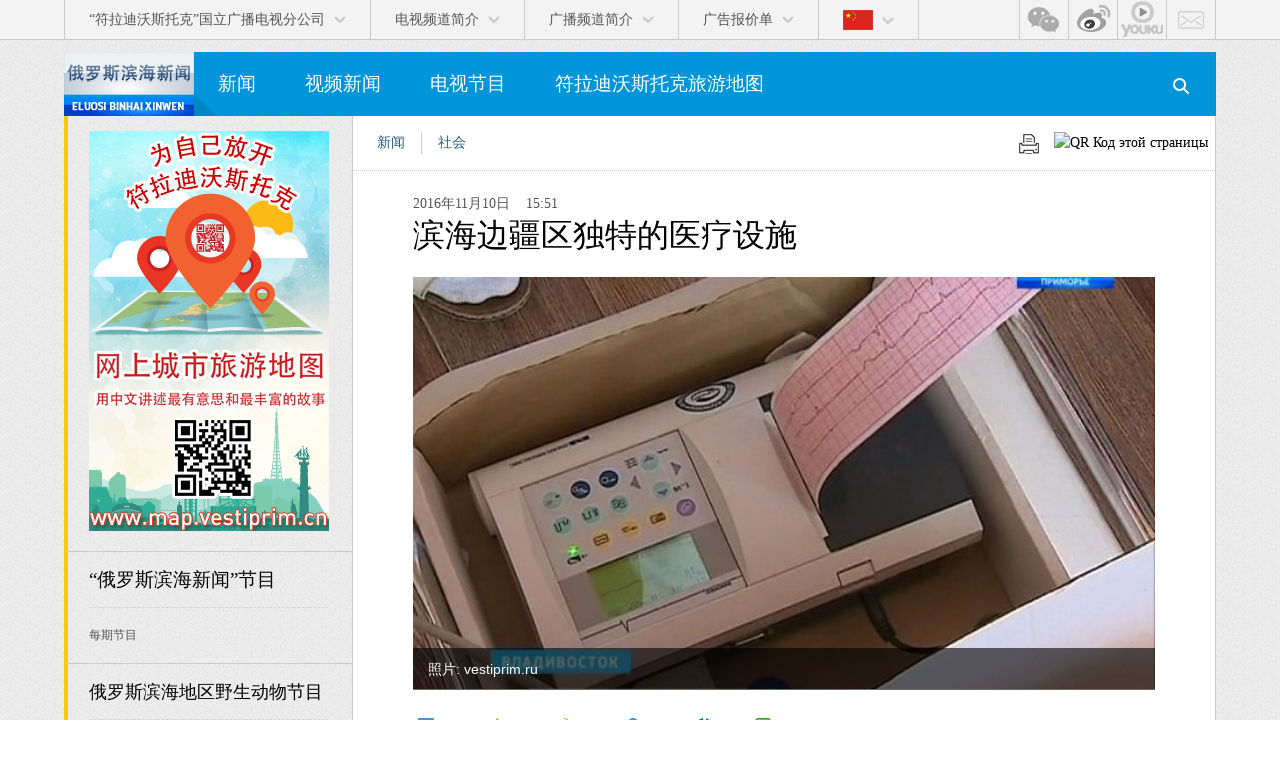

--- FILE ---
content_type: text/html; charset=utf-8
request_url: http://vestiprim.cn/news/610-bin-hai-bian-jiang-qu-du-te-de-yi-liao-she-shi.html
body_size: 13070
content:
<!DOCTYPE html>
<html xmlns="http://www.w3.org/1999/xhtml" lang="zh-cn" xml:lang="zh-cn" dir="ltr">
<head>
<meta http-equiv="Content-Type" content="text/html; charset=utf-8" />
<title>滨海边疆区独特的医疗设施 &raquo; 俄罗斯滨海新闻 - “符拉迪沃斯托克”广播电视分公司</title>
<meta name="description" content="目前在第二边区医院的心脏学神经科正在解决心脏病的问题。有心脏病的人很多，所以需要解决的问题也很多。就像全俄罗斯一样，滨海边疆区所有的死忙中，60%有脑溢血和心肌梗塞。" />
<meta name="keywords" content="目前在第二边区医院的心脏学神经科正在解决心脏病的问题。有心脏病的人很多，所以需要解决的问题也很多。就像全俄罗斯一样，滨海边疆区所有的死忙中，60, 纳塔利娅拔溺玖阔娃所说，军事委员会派遣应征入伍者到他们的医院做医疗检查，检查后经常发现好多年轻人患有心脏病。除了滨海边疆区居民以外，在该医院的心脏学神经科也有俄罗斯不同地区的病人。比如说来自下诺夫哥罗德的塔季扬娜谢尔盖业夫纳。她到符拉迪沃斯托克来作客。幸运地在滨海边疆区有紧急用的住院治疗的医疗设施。有滨海边疆区户口的人或者有有滨海边疆区户口近亲的人能得到这个医疗设施的协助。, 。人体的磨损是公认的事实。此外，还有遗传的因素。我们时代已经有越来越多的年轻人被诊断出脑溢血和心肌梗塞。据第二边区医院的心脏学神经科主任, 有脑溢血和心肌梗塞。阿尔比纳帕夫琳斯卡雅五年内第三次进入了该科。她最后明白了最重要的是, 有脑溢血和心肌梗塞。, 爱自己是必要的。年龄大了不要太辛勤劳动，要照顾自己。一定要顾虑自己，否则以后会发现严重的疾病" />
<meta name="generator" content="DataLife Engine (http://dle-news.ru)" />
<meta property="og:site_name" content="俄罗斯滨海新闻 - “符拉迪沃斯托克”广播电视分公司" />
<meta property="og:type" content="article" />
<meta property="og:title" content="滨海边疆区独特的医疗设施" />
<meta property="og:url" content="http://vestiprim.cn/news/610-bin-hai-bian-jiang-qu-du-te-de-yi-liao-she-shi.html" />
<meta property="og:image" content="http://vestiprim.cn/uploads/posts/2016-11/1478762446_1478486370_kadr-87757_boyashova-insulty.mp4-2.jpg" />
<link rel="search" type="application/opensearchdescription+xml" href="http://vestiprim.cn/engine/opensearch.php" title="俄罗斯滨海新闻 - “符拉迪沃斯托克”广播电视分公司" />
<link rel="alternate" type="application/rss+xml" title="俄罗斯滨海新闻 - “符拉迪沃斯托克”广播电视分公司" href="http://vestiprim.cn/rss.xml" />
<script type="text/javascript" src="/engine/classes/min/index.php?charset=utf-8&amp;g=general&amp;18"></script>
<script type="text/javascript" src="/engine/classes/min/index.php?charset=utf-8&amp;f=engine/classes/highslide/highslide.js&amp;18"></script>
<meta name="baidu-site-verification" content="rw2DVY1Oys" />
<link rel="schema.dc" href="http://purl.org/dc/elements/1.1/" />
<meta name="revisit-after" content="1 day" />
<meta name="HandheldFriendly" content="true">
<meta name="format-detection" content="telephone=no">
<!--meta name="viewport" content="user-scalable=no, initial-scale=1.0, maximum-scale=1.0, width=device-width"-->
<meta name="apple-mobile-web-app-capable" content="yes">
<meta name="apple-mobile-web-app-status-bar-style" content="default">

<link rel="canonical" href="http://vestiprim.cn" />
<link rel="shortcut icon" href="/templates/vestiru_cn/images/favicon.ico">
<link rel="apple-touch-icon" href="/templates/vestiru_cn/img/logovp_cn_el.png">
<link rel="apple-touch-icon" sizes="76x76" href="/templates/vestiru_cn/img/logovp_cn_el.png">
<link rel="apple-touch-icon" sizes="120x120" href="/templates/vestiru_cn/img/logovp_cn_el.png">
<link rel="apple-touch-icon" sizes="152x152" href="/templates/vestiru_cn/img/logovp_cn_el.png">


<link rel="stylesheet" type="text/css" href="/engine/classes/min/index.php?f=/templates/vestiru_cn/css/engine.css,/templates/vestiru_cn/css/main.css,/templates/vestiru_cn/css/secondvp.css,/templates/vestiru_cn/css/styles.css,/templates/vestiru_cn/css/tables.css" />
<link href="/templates/vestiru_cn/css/comments.css" rel="stylesheet" type="text/css">
   <!--[if lt IE 9]>
   <link href="/templates/vestiru_cn//css/ie.css" rel="stylesheet">
   <script src="/templates/vestiru_cn//js/ie9.js"></script>
   <script src="/templates/vestiru_cn//js/respond.js"></script>
   <script src="/templates/vestiru_cn//js/iefix.js"></script>
   <![endif]-->

<script src="/templates/vestiru_cn/js/all.js" type="text/javascript"></script>

<script>
(function(){
    var bp = document.createElement('script');
    bp.src = '//push.zhanzhang.baidu.com/push.js';
    var s = document.getElementsByTagName("script")[0];
    s.parentNode.insertBefore(bp, s);
})();
</script>
</head>
<body>
<!-- Yandex.Metrika counter -->
<script type="text/javascript">
    (function (d, w, c) {
        (w[c] = w[c] || []).push(function() {
            try {
                w.yaCounter34368235 = new Ya.Metrika({
                    id:34368235,
                    clickmap:true,
                    trackLinks:true,
                    accurateTrackBounce:true
                });
            } catch(e) { }
        });

        var n = d.getElementsByTagName("script")[0],
            s = d.createElement("script"),
            f = function () { n.parentNode.insertBefore(s, n); };
        s.type = "text/javascript";
        s.async = true;
        s.src = "https://mc.yandex.ru/metrika/watch.js";

        if (w.opera == "[object Opera]") {
            d.addEventListener("DOMContentLoaded", f, false);
        } else { f(); }
    })(document, window, "yandex_metrika_callbacks");
</script>
<noscript><div><img src="https://mc.yandex.ru/watch/34368235" style="position:absolute; left:-9999px;" alt="" /></div></noscript>
<!-- /Yandex.Metrika counter -->
<!--http://sitecenter.baidu.com/-->
<script type="text/javascript" src="http://dup.baidustatic.com/js/os.js"></script>
<script>
var _hmt = _hmt || [];
(function() {
  var hm = document.createElement("script");
  hm.src = "//hm.baidu.com/hm.js?d5fb13215c2554b15b8864526508dc06";
  var s = document.getElementsByTagName("script")[0]; 
  s.parentNode.insertBefore(hm, s);
})();
</script>
<!--http://sitecenter.baidu.com/-->


<div class="vgtrk-bar-big-wrap" id="vgtrk_bar">
    <div class="vgtrk-bar-wrap">
                <ul class="vgtrk_bar">
				<li class="root first dropdown"><a class="root" rel="external" style="cursor: default;" href="#">“符拉迪沃斯托克”国立广播电视分公司<span class="drop"></span></a>
					<ul>
						<li><a rel="external" href="/about.html" target=_blank> 关于公司</a></li>
						<li><a rel="external" href="/feedback.html" target=_blank>编辑留言</a></li>
						<li><a rel="external"  href="/contacts.html" target=_blank>联系我们</a></li>
					</ul>
				</li>
				<li class="root dropdown"><a class="root" rel="external" style="cursor: default;" href="#">电视频道简介<span class="drop"></span></a>
					<ul style="min-width: 200px !important;">
						<li><a rel="external" href="/russia1_prim.html" target=_blank>“俄罗斯1“电视频道简介</a></li>
						<li><a rel="external" href="/russia24_prim.html" target=_blank>“俄罗斯24”电视频道简介</a></li>
						<li><a rel="external" href="/russia_k_prim.html" target=_blank>“俄罗斯文化” 电视频道</a></li>
						<li><a rel="external" href="/tv_ratings.html" target=_blank>电视台收视率</a></li>
					</ul>
				</li>
				<li class="root dropdown"><a class="root" rel="external" style="cursor: default;" href="#">广播频道简介<span class="drop"></span></a>
					<ul style="min-width: 210px !important;">
						<li><a rel="external" href="/radio_russia_prim.html" target=_blank>“俄罗斯广播“</a></li>
						<li><a rel="external" href="/vesti_fm.html" target=_blank>“FM信息：符拉迪沃斯托克“。89，8兆赫</a></li>
						<li><a rel="external" href="/radio_mayak.html" target=_blank>符拉迪沃斯托克灯塔广播电台</a></li>
					</ul>
				</li>
				<li class="root dropdown"><a class="root" rel="external" href="#" target=_blank>广告报价单<span class="drop"></span></a>
					<ul style="min-width: 360px !important;">
						<li><a rel="external" href="/advert_cn.html" target=_blank>中文网站展示宣传片报价单</a></li>
						<li><a rel="external" href="/advert_ru.html" target=_blank>俄语电视频道，俄语广播台及俄文网站展示宣传片报价单</a></li>
					</ul>
				
				</li>
				
				
				
				
				<li class="root dropdown"><a class="root" rel="external" style="cursor: default;" href="#"><img src="/top_cn.png" style="height:20px;margin-top: 10px;"><span class="drop" style="margin-bottom: 5px;"></span></a>
					<ul style="width:160px !important;">
						<li><a rel="external" href="http://vestiprim.ru" target=_blank><img src="/top_ru.png" style="height:20px;vertical-align: middle;"> 俄语 (Русский)</a></li>
						<!--<li><a rel="external" href="http://kr.vestiprim.com" target=_blank><img src="/top_kr.png" style="height:20px;vertical-align: middle;"> 韩语 (한국의)</a></li>-->
						<li><a rel="external" href="http://vestiprim.com" target=_blank><img src="/top_en.png" style="height:20px;vertical-align: middle;"> 英语 (English)</a></li>

					</ul>
				</li>
				</ul>
        <div class="vgtrk-bar-social-wrap">
		<!--	<a class="soc-buttons_ru" href="http://vestiprim.ru" target=_blank alt="俄文" title="俄文"></a>
			<a class="soc-buttons_en" href="http://vestiprim.com" target=_blank alt="英文" title="英文"></a>
			
            <a class="soc-buttons_vk" href="http://vk.com/vestiprim" target=_blank></a>-->
            <!--<a class="soc-buttons_twt" href="http://twitter.com/vestiprim" target=_blank></a>-->
            <!--<a class="soc-buttons_gplus" rel="author" href="https://plus.google.com/+VestiPrim" target=_blank></a>
            <a class="soc-buttons_youtube" href="http://www.youtube.com/VestiPrim" target=_blank></a>-->
			
			
			
			
			
<style>
.soc-buttons_wch span { 
display: none;
position: absolute;
right: 145px;
top: 40px;
}
a.soc-buttons_wch:hover span {display:block;}
</style>
<a class="soc-buttons_wch" href="/eluosinews.html">
<span>
<img src="/templates/vestiru_cn/img/weixin_eluosinews_qr_top.png" width="150" height="155" alt=""/>
</span>
</a>

			<a class="soc-buttons_weibo" href="http://www.weibo.com/eluosibinhaixinwen" target=_blank alt="" title=""></a>
			<a class="soc-buttons_yk" href="http://i.youku.com/eluosixinwen" target=_blank alt="" title=""></a>
			<!--<a class="soc-buttons_rss" href="http://vestiprim.cn/rss.xml" target=_blank></a>-->
			<a class="soc-buttons_feedback" href="/feedback.html" alt="编辑留言" title="编辑留言" target=_blank></a>
        </div>
    </div>
</div>

<!--ADV_PC-->
    <div class="adv-top" id="adv-top">
        <div class="adv-centered" style="position:relative !important;">

        </div>
    </div>
<!--ADV_PC-->

<!--ADV_MOBILE-->
    <div class="adv-top-mobile">
     <div class="adv-centered">
                    <div class="adv" data-id="147">
                    </div>
     </div>
    </div>
<!--ADV_MOBILE-->	
	

	
    <!-- pager wrapper --------------------------------------------------- -->
<div class="page-wrap">
<!-- header [-->
<header class="header">
<div class="header__inner">
        <div class="header__logo"><a href="/">海参崴新闻</a></div>		
 <div style="position:relative !important;" id="aaa">
        <div class="search ">
		<form id="q_search" class="search__form" method="post">
           
                <input id="story" name="story" class="search__text" type="text" value placeholder="搜寻本站">
                <input class="search__submit" type="submit" value>
			
				<input type="hidden" name="do" value="search">
			<input type="hidden" name="subaction" value="search">
           </form>
        </div>
</div>
<div class="nav">
    <ul class="nav__inner">
            <li>
                <a href="/news/" data-hover="新闻" target=_blank>新闻</a>
            </li>
            <li>
                <a href="/video/" data-hover="视频新闻" target=_blank>视频新闻</a>
            </li>
            <li>
                <a href="/programs/" data-hover="电视节目" target=_blank>电视节目</a>
            </li>
<li>
                <a href="http://map.vestiprim.cn" data-hover="符拉迪沃斯托克旅游地图" target=_blank>符拉迪沃斯托克旅游地图</a>
            </li>			
			<!--<li>
                <a href="http://vestiprim.ru/onair.html" data-hover="直播" target=_blank>直播</a>
            </li>-->
    </ul>
</div>
<!--<a href="#" class="header__menu-link"/>-->


</div>	
</header>


<!-- main content wrapper[ ------------------------------>
        <div class="main-content">
<!-- Promo block [ -->


<!-- ] Promo block -->

<!-- content [ -------------------->
    <div class="content">



<div class="content__inner content__inner_wide" >

<div id='dle-content'><style>.breadcrumbs img {margin-top:-8px;}</style>
<div class="breadcrumbs" style="padding-right: 7px !important;">
<h2>

<a href="/news/">新闻</a>


<a href="/news/society/">社会</a>






















</h2>
           
<span style="float:right;">
<a href="http://api.qrserver.com/v1/create-qr-code/?size=250x250&color=000000&data=http://vestiprim.cn/news/610-bin-hai-bian-jiang-qu-du-te-de-yi-liao-she-shi.html" rel="highslide" class="highslide" rel="nofollow">
<img src="http://api.qrserver.com/v1/create-qr-code/?size=250x250&color=000000&data=http://vestiprim.cn/news/610-bin-hai-bian-jiang-qu-du-te-de-yi-liao-she-shi.html" width="40" height="40" alt="QR Код этой страницы" title="QR Код этой страницы">
</a>
</span>
<span style="float:right;">

<a href="http://vestiprim.cn/news/print:page,1,610-bin-hai-bian-jiang-qu-du-te-de-yi-liao-she-shi.html"><img src="/templates/vestiru_cn/img/icon_print.png" height="40" style="padding-right:15px;"></a></span>
</div>
<div class="article">


<div class="article__date">2016年11月10日 <span class="article__time">15:51</span>	   
 

</div>
<h1 class="article__title">滨海边疆区独特的医疗设施</h1>   

       
<div class="article__img">

<img src="/uploads/posts/2016-11/1478762446_1478486370_kadr-87757_boyashova-insulty.mp4-2.jpg" data-big-src="/uploads/posts/2016-11/1478762446_1478486370_kadr-87757_boyashova-insulty.mp4-2.jpg" alt="滨海边疆区独特的医疗设施" title="滨海边疆区独特的医疗设施">

	<div class="article__photo-author" data-author-url="">
	<noindex><p><span class="article__photo-auth">照片: vestiprim.ru</span></p></noindex>
	</div>


</div>
 







				
<!--карусель [-->
<div class="photo-carousel">

</div>
<!--] карусель-->

<!-- Share buttons [ -->
<div class="share" style="margin-left:5px;">
<!--BAIDU_SHARE-->
<div class="bdsharebuttonbox"><a href="#" class="bds_more" data-cmd="more">分享到：</a><a href="#" class="bds_qzone" data-cmd="qzone" title="分享到QQ空间">QQ空间</a><a href="#" class="bds_tsina" data-cmd="tsina" title="分享到新浪微博">新浪微博</a><a href="#" class="bds_tqq" data-cmd="tqq" title="分享到腾讯微博">腾讯微博</a><a href="#" class="bds_renren" data-cmd="renren" title="分享到人人网">人人网</a><a href="#" class="bds_weixin" data-cmd="weixin" title="分享到微信">微信</a></div>
<script>window._bd_share_config={"common":{"bdSnsKey":{},"bdText":"","bdMini":"2","bdMiniList":false,"bdPic":"","bdStyle":"1","bdSize":"16"},"share":{"bdSize":16},"image":{"viewList":["qzone","tsina","tqq","renren","weixin"],"viewText":"分享到：","viewSize":"16"},"selectShare":{"bdContainerClass":null,"bdSelectMiniList":["qzone","tsina","tqq","renren","weixin"]}};with(document)0[(getElementsByTagName('head')[0]||body).appendChild(createElement('script')).src='http://bdimg.share.baidu.com/static/api/js/share.js?v=89860593.js?cdnversion='+~(-new Date()/36e5)];</script>
<div style="clear:both;"></div>
<!--BAIDU_SHARE-->
</div>
<!-- ] Share buttons -->

<div class="article__text" id="articletxt">
<script type="text/javascript">
		$(document).ready(function(){
			$('#articletxt a[href^="http"]').attr('rel','nofollow');
		});
</script>
<p style="text-align: justify;">目前在第二边区医院的心脏学神经科正在解决心脏病的问题。有心脏病的人很多，所以需要解决的问题也很多。就像全俄罗斯一样，滨海边疆区所有的死忙中，60%有脑溢血和心肌梗塞。</p>
<p style="text-align: justify;">阿尔比纳&middot;帕夫琳斯卡雅五年内第三次进入了该科。她最后明白了最重要的是:</p>
<p style="text-align: justify;">&laquo;爱自己是必要的。年龄大了不要太辛勤劳动，要照顾自己。一定要顾虑自己，否则以后会发现严重的疾病&raquo; 。</p>
<p style="text-align: justify;">人体的磨损是公认的事实。此外，还有遗传的因素。我们时代已经有越来越多的年轻人被诊断出脑溢血和心肌梗塞。</p>
<p style="text-align: justify;">据第二边区医院的心脏学神经科主任--纳塔利娅&middot;拔溺玖阔娃所说，军事委员会派遣应征入伍者到他们的医院做医疗检查，检查后经常发现好多年轻人患有心脏病。</p>
<p style="text-align: justify;">除了滨海边疆区居民以外，在该医院的心脏学神经科也有俄罗斯不同地区的病人。比如说来自下诺夫哥罗德的塔季扬娜&middot;谢尔盖业夫纳。她到符拉迪沃斯托克来作客。幸运地在滨海边疆区有紧急用的住院治疗的医疗设施。有滨海边疆区户口的人或者有有滨海边疆区户口近亲的人能得到这个医疗设施的协助。</p>







<br><b>文章俄文版:</b> <a href="http://vestiprim.ru/2016/11/07/v-primore-deystvuet-unikalnaya-medicinskaya-usluga.html" target=_blank>http://vestiprim.ru/2016/11/07/v-primore-deystvuet-unikalnaya-medicinskaya-usluga.html</a><br><br>



<br><h3>新闻来源: <a href="http://vestiprim.cn">www.vestiprim.cn</a></h3>
		
</div>
</div>
<div id="fix-pos" style="height: 1px;"></div>

 <!--
 <div class="content__article__adv">
<div class="adv" style="border-bottom:0px;">

</div>
</div>
 -->
	  	  
<div class="more-news" style="border-top: 1px solid #ccc;">
<h3 class="more-news__title">相关新闻:</h3>

<ul>
<li class="b-line-item">
<a class="b-line-item__pic-wrapper" href="http://vestiprim.cn/news/530-fu-la-di-wo-si-tuo-ke-jiang-ju-ban-xian-dai-gu-xi-la-shi-bo-ji-de-guo-ji-bi-sai.html"><img src="/uploads/posts/2016-10/thumbs/1476257312_1476153560_a747aaa9ee21ad8baae9a4e9c5f3406e.jpg" > </a>
<h4 class="b-line-item__title"><span>12.10.2016</span> <a href="http://vestiprim.cn/news/530-fu-la-di-wo-si-tuo-ke-jiang-ju-ban-xian-dai-gu-xi-la-shi-bo-ji-de-guo-ji-bi-sai.html">符拉迪沃斯托克将举办现代古希腊式搏击的国际比赛</a></h4>
<!--<div class="b-line-item__info"><div class="b-line-item__time">12-10-2016, 15:54</div></div>-->
<!--<a href="http://vestiprim.cn/news/530-fu-la-di-wo-si-tuo-ke-jiang-ju-ban-xian-dai-gu-xi-la-shi-bo-ji-de-guo-ji-bi-sai.html" class="play"></a>-->
</li>
<li class="b-line-item">
<a class="b-line-item__pic-wrapper" href="http://vestiprim.cn/news/527-fu-la-di-wo-si-tuo-ke-de-ye-yu-si-che-time-attack-challenge.html"><img src="/uploads/posts/2016-10/thumbs/1476170103_big15243512_mazda_rx8_.jpg" > </a>
<h4 class="b-line-item__title"><span>11.10.2016</span> <a href="http://vestiprim.cn/news/527-fu-la-di-wo-si-tuo-ke-de-ye-yu-si-che-time-attack-challenge.html">在 “Zmeinka” 汽车比赛场举行了第七7阶段业余赛车«Time attack challenge»</a></h4>
<!--<div class="b-line-item__info"><div class="b-line-item__time">11-10-2016, 15:37</div></div>-->
<!--<a href="http://vestiprim.cn/news/527-fu-la-di-wo-si-tuo-ke-de-ye-yu-si-che-time-attack-challenge.html" class="play"></a>-->
</li>
<li class="b-line-item">
<a class="b-line-item__pic-wrapper" href="http://vestiprim.cn/news/413-zhong-guo-ji-tuan-gong-si-jiang-zai-bin-hai-bian-jiang-qu-jian-zhu-ju-zhu-qu.html"><img src="/uploads/posts/2016-08/1471418861_1471331254_ee7cbb3afb2acfaa47aa88cf887f8346.jpg" > </a>
<h4 class="b-line-item__title"><span>17.08.2016</span> <a href="http://vestiprim.cn/news/413-zhong-guo-ji-tuan-gong-si-jiang-zai-bin-hai-bian-jiang-qu-jian-zhu-ju-zhu-qu.html">中国集团公司将在滨海边疆区建筑居住区。</a></h4>
<!--<div class="b-line-item__info"><div class="b-line-item__time">17-08-2016, 17:28</div></div>-->
<!--<a href="http://vestiprim.cn/news/413-zhong-guo-ji-tuan-gong-si-jiang-zai-bin-hai-bian-jiang-qu-jian-zhu-ju-zhu-qu.html" class="play"></a>-->
</li>
<li class="b-line-item">
<a class="b-line-item__pic-wrapper" href="http://vestiprim.cn/news/375-zhong-guo-jian-zhu-ji-tuan-gong-si-da-suan-zai-bin-hai-bian-jiang-qu-gong-zuo.html"><img src="/uploads/posts/2016-07/1469602265_1469420301_1468913844_china700.jpg" > </a>
<h4 class="b-line-item__title"><span>27.07.2016</span> <a href="http://vestiprim.cn/news/375-zhong-guo-jian-zhu-ji-tuan-gong-si-da-suan-zai-bin-hai-bian-jiang-qu-gong-zuo.html">中国建筑集团公司打算在滨海边疆区工作。</a></h4>
<!--<div class="b-line-item__info"><div class="b-line-item__time">27-07-2016, 10:00</div></div>-->
<!--<a href="http://vestiprim.cn/news/375-zhong-guo-jian-zhu-ji-tuan-gong-si-da-suan-zai-bin-hai-bian-jiang-qu-gong-zuo.html" class="play"></a>-->
</li>
<li class="b-line-item">
<a class="b-line-item__pic-wrapper" href="http://vestiprim.cn/news/354-mi-ha-yi-luo-fu-si-ji-chao-ji-jing-ji-fa-zhan-qu-de-ju-min-qi-ye-jiang-sheng-chan-zhu-rou-yi-wan-dun.html"><img src="/uploads/posts/2016-07/1468395124_1468227017_selskoe-hozyaystvo_svini.jpg" > </a>
<h4 class="b-line-item__title"><span>13.07.2016</span> <a href="http://vestiprim.cn/news/354-mi-ha-yi-luo-fu-si-ji-chao-ji-jing-ji-fa-zhan-qu-de-ju-min-qi-ye-jiang-sheng-chan-zhu-rou-yi-wan-dun.html">«米哈伊洛夫斯基» 超级经济发展区的居民企业将生产猪肉一万吨。</a></h4>
<!--<div class="b-line-item__info"><div class="b-line-item__time">13-07-2016, 16:30</div></div>-->
<!--<a href="http://vestiprim.cn/news/354-mi-ha-yi-luo-fu-si-ji-chao-ji-jing-ji-fa-zhan-qu-de-ju-min-qi-ye-jiang-sheng-chan-zhu-rou-yi-wan-dun.html" class="play"></a>-->
</li>

</ul>
<div style="clear:both;"></div>
</div>
<br>
<a name="addcomm"></a>
<div class="legend" id="comment-form-title"><h4 style="margin-bottom:0;">添加评论</h4></div>
<form  method="post" name="dle-comments-form" id="dle-comments-form" ><style>
.bb-editor textarea {
background: #FBFBFB;
resize: none;
width: 99%;
height:100px !important;

border: medium none currentColor;
display: block;

border:1px dotted #ccc;
color: #000;
font: 14px/20px "Times New Roman", sans-serif;
}

.table_null {width:99%;}

.table_null td {
width:50%;
font: 14px/20px "Times New Roman", sans-serif;
padding-bottom:15px;
}

.table_null td input {
border: 1px solid #CCCCCC;
border-radius: 3px;
color: #000;
font: 12px/16px "Times New Roman", sans-serif;
height: 25px;
outline: medium none currentColor;
width:80%;
}

.addcomm {
-webkit-transform: rotate(90deg);
  -moz-transform: rotate(90deg);
  -ms-transform: rotate(90deg);
  -o-transform: rotate(90deg);
  transform: rotate(90deg);
  margin: -47px 0px -3px -4px;
  }
</style>


<div id="respond">
<div class="notice" style="padding:10px;">
<h3 style="text-transform: none !important;">*注意! 在 vestiprim.cn 禁止发布含有虚假信息，诽谤，骂人的话，侮辱任何人的邮件网站的意见。
</h3>
</div>
<br>
						

						<div class="commentadd-content-wrapper" style="margin-top:20px;">		
							<div class="comment-body">						
								<div class="comment-arrow addcomm"></div>

<table class="table_null">
   <tr>


<td><center>
您的名字:<br><input type="text" name="name" id="name">
</center></td>
<td>
<center>
您的电子邮件:<br><input type="text" name="mail" id="mail">        
</center></td>

			   </tr>


 				<tr>
                  <td colspan="2"><div class="bb-editor">
<textarea name="comments" id="comments" cols="70" rows="10"></textarea>
</div></td>
                </tr>

<tr>
  <td class="slink">Код:</td>
  <td class="slink"><a onclick="reload(); return false;" title="点击刷新" href="#"><span id="dle-captcha"><img src="/engine/modules/antibot/antibot.php" alt="点击刷新" width="160" height="80" /></span></a></td>
</tr>
<tr>
  <td height="25" class="slink">输入代码</td>
  <td><input type="text" name="sec_code" id="sec_code" style="width:167px; height:20px; font-family:tahoma; font-size:11px; border:1px solid #E0E0E0 "></td>
</tr>



</table>

							</div>				
							<div style="clear:both;"></div>
						</div>
						<div style="clear:both;"></div>
			</div>
		<input type="hidden" name="subaction" value="addcomment" />
		<input type="hidden" name="post_id" id="post_id" value="610" /></form>


<div id="dle-ajax-comments"></div>


</div>

</div>

<!--include file="main_right_collum.tpl"-->


<!-- Sections [ -->
<div class="sections" style="min-width:240px;">











<!--
<div style="padding:24px 24px 24px 21px; border-left: 4px solid #fbca0e; text-align: center; margin-left: -1px; ">
ADV
</div>-->
<div class="section" style="padding-top:15px;">

<center><a href="http://map.vestiprim.cn" target=_blank><img src="/reimg/map.vestiprim.cn_2402.jpg" width="240" height="400"></a></center>

</div>

<!-- Section block [  -->
<div class="section">
<h2 class="title title_section"><a href="/programs/vestiprimcn/"> “俄罗斯滨海新闻”节目</a></h2>
<ul class="section__list">
            
 
</ul>
<a href="/programs/vestiprimcn/" class="link-to-list">每期节目</a>
</div>
<!-- ] Section block  -->

<!-- Section block [  -->
<div class="section">
<h2 class="title title_section"><a href="/programs/animal_primorye/" style="font-size:95%;">俄罗斯滨海地区野生动物节目</a></h2>
<ul class="section__list">
            
 
</ul>
<a href="/programs/animal_primorye/" class="link-to-list">每期节目</a>
</div>
<!-- ] Section block  -->



<!-- Section block RATING[  -->
<div class="section">
<h2 class="title title_section"><a href="/news/">热门新闻</a></h2>
<ul class="section__list">

</ul>
<a href="/news/" class="link-to-list">所有新闻</a>
</div>
<!-- ] Section block  -->


<!-- Section block [  -->
 
<div class="section">
<h2 class="title title_section"> 我们的合作伙伴</h2>
<a href="http://www.chinactv.com" target=_blank><img src="/reimg/chinactv.com.png" width="240" style="border-bottom:1px solid #ccc;padding-bottom:15px;margin-bottom:15px;"></a>
<a href="http://cn.iybtv.com/" target=_blank><img src="/reimg/iybtvcom_240.png" width="240" style="border-bottom:1px solid #ccc;padding-bottom:15px;margin-bottom:15px;"></a>
<a href="http://www.hljtv.com" target=_blank><img src="/reimg/hljtv_240.png" width="240" style="border-bottom:1px solid #ccc;padding-bottom:15px;margin-bottom:15px;"></a>
</div>

<!-- ] Section block  -->

<!-- Section block [  -->

<div class="section">
<h2 class="title title_section"><a href="http://vestiprim.cn/weather.html"> 今日天气</a></h2>


<a href="http://vestiprim.cn/weather.html" class="aw-widget-legal">

</a><div id="awcc1476233556343" class="aw-widget-current"  data-locationkey="294927" data-unit="c" data-language="zh-hk" data-useip="false" data-uid="awcc1476233556343"></div>
<script type="text/javascript" src="http://oap.accuweather.com/launch.js"></script>



</div>

<!-- ] Section block  -->

 

</div>
<!-- ] Sections -->

<!-- Main news [ -->
<div class="main-news">



</div>
<!-- ] Main news -->

<!-- ADV RIGHT COLLUM [ --
not-aviable=showfull|static|feedback|search]
include file="main_right_collum.tpl"}
/not-aviable]
!-- ] ADV RIGHT COLLUM -->
    </div>
<!-- ] content --------------------------->

<div class="adv-news-wrapper-tablet-135">
<div class="adv" data-id="193">
<!--ADV Мобильный 728х90 Планшет-->
</div>
</div>

</div>
<!-- ] main content  ----------------------------->

</div>
    <!-- ] pager wrapper ------------------->

    <div class="adv-bottom_mobile">
        <div class="adv-centered">
                    </div>
    </div>

<!-- Footer [ -->
<footer class="footer">
    <!-- footyer nav block [  -->
    <div class="footer-wrapper footer-wrapper_top">
        <div class="footer__inner">
            <ul class="nav_footer">
					<li>
                        <a href="/about.html" target=_blank>关于公司</a>
                    </li> 
                    <li>
                        <a href="/news/" target=_blank>新闻</a>
                    </li> 
                    <li>
                        <a href="/video/" target=_blank>视频新闻</a>
                    </li>
                    <li>
                        <a href="/programs/" target=_blank>电视节目</a>
                    </li> 
            </ul>
            <!--<div class="soc-buttons">
                <a class="soc-buttons_vk" href="http://vk.com/vestiprim"></a>
                <a class="soc-buttons_gplus" rel="author" href="https://plus.google.com/+VestiPrim"></a>
                
                <a class="soc-buttons_youtube" href="http://www.youtube.com/VestiPrim">  </a>
				<a class="soc-buttons_rss" href="/rss.xml"></a>
            </div>-->
        </div>
    </div>
    <!-- ] footer nav block -->

    <!-- footer programs [ -->

    <!--<div class="footer__inner">
        <h3 class="footer__title">Программы</h3>
        <ul class="footer__programs">         
<li><a href="/vesti_primorye.html">"Вести: Приморье"</a></li>
<li><a href="/programs/events_of_week/">"Вести: Приморье. События недели"</a></li>
<li><a href="/programs/watch_units/">"Вести: Приморье. Дежурная часть"</a></li>
<li><a href="/programs/category_culture/">"Вести: Приморье. Новости культуры"</a></li>
<li><a href="/programs/sport_primorye/">"Вести: Приморье. Новости спорта"</a></li>
<li><a href="/programs/vestiprimorye_interview/">"Вести: Приморье. Интервью"</a></li>
<li><a href="/programs/asia_week/">"Азия за неделю"</a></li>
<li><a href="/programs/accents/">"Акценты"</a></li>
<li><a href="/programs/blitz_vm/">"Владимир Миклушевский. Блиц"</a></li>
<li><a href="/programs/pulse/">"Пульс"</a></li>
<li><a href="/programs/new_economy_primorye/">"Новая экономика Приморья"</a></li>
<li><a href="/programs/discover_primorye/">"Открой для себя Приморье"</a></li>
<li><a href="/programs/primorye_territory/">"Территория Приморья"</a></li>
<li><a href="/programs/i_have_the_right/">"Имею право!"</a></li>
<li><a href="/programs/primorye_territory_of_friendship/">"Приморье — территория дружбы"</a></li>
<li><a href="/programs/its_profitable/">"Это выгодно!"</a></li>
<li><a href="/">Фестиваль "Человек и Море"</a></li>
<li><a href="/radio_programs/certain_regard/">"Особый взгляд Андрея Островского"</a></li>
<li><a href="/radio_programs/close_city/">"Закрытый город"</a></li>
<li><a href="/radio_programs/according_to_prosecutor/">"Слово прокурору"</a></li> 
        </ul>
    </div>-->
    <!-- ] footer programs -->
	 <div class="footer-links" style="margin-top:50px;">
                <div class="footer-link-container left">
                    <a rel="nofollow" href="http://russia.tv" class="russia1" target=_blank>
                    </a>
                </div>
                <div class="footer-link-container left">
                    <a rel="nofollow" href="http://vesti.ru" class="russia24" target=_blank>
                    </a>
                </div>
                <div class="footer-link-container left">
                    <a rel="nofollow" href="http://tvkultura.ru" class="russia-k" target=_blank>
                    </a>
                </div>
                <div class="footer-link-container left">
                    <a rel="nofollow" href="http://radiomajak.ru" class="majak" target=_blank>
                    </a>
                </div>
                <div class="footer-link-container left">
                    <a rel="nofollow" href="http://radiorus.ru" class="radiorus" target=_blank>
                    </a>
                </div>
                <div class="footer-link-container left">
                    <a rel="nofollow" href="http://radiovesti.ru" class="vestifm" target=_blank>
                    </a>
                </div>

            </div>
            <div style="clear:both;"></div>

    <!-- footer  errors info [ --
    <div class="footer-wrapper footer-wrapper_mid">
        <div class="footer__inner">
            <span class="footer__errors-info">На сайте функционирует система коррекции ошибок. Обнаружив неточность в тексте, выделите ее и нажмите Ctrl+Enter.</span>
            <a class="footer__adv-info" href="/advert.html">реклама на сайте</a>
        </div>
    </div>
    -- ] footer  errors info -->

    <!-- footer  copyright [ -->
    <div class="footer__inner">

        <div class="footer__counters">

<!-- Yandex.Metrika counter -->

 </div>

 <div class="footer__copyright" style="float: left;">
<div class="adv">
<p>
全俄罗斯国立电视和广播公司的“联邦统一企业”符拉迪沃斯托克"国立电视和广播分公司 © 2015-2016。 版权所有。用全部或者一部分文本，录音或者视频资料必须指出 http://vestiprim.cn （全俄罗斯国立电视和广播公司的“联邦统一企业”符拉迪沃斯托克"国立电视和广播分公司）官网。16岁以上。
</p>
<p>
编辑部邮箱地址 <a href="mailto:news@vestiprim.cn">news@vestiprim.cn</a>

</p>
</div>
</div>

<!-- counter -->
<div class="print_displ_none footer_counters_i" style="float:right;padding: 36px 0px 0px;">
<div style="margin-bottom:10px;">
<!--LiveInternet counter-->

</div>
<div style="margin-bottom:10px;">

<!--/Openstat-->
</div>


</div>
<!-- end counter -->
</div>
<!-- ] footer  copyright -->
</footer>
<!-- ] Footer -->

<div class="overlay overlay_video">
    <div class="overlay__block">
        <div class="overlay__block-inner">
            <div class="overlay__title"></div>
            <div class="overlay__adv" data-iframe="/templates/vestiru_cn/img/logovp_cn_el.png">
            </div>
            <div class="overlay__content">
				<iframe class="overlay__video" style="width: 100%; height: 100%;" src=" " frameborder="0" mozallowfullscreen webkitallowfullscreen allowfullscreen></iframe>
            </div>
        </div>
        <div class="overlay__close"></div>
    </div>
</div>
<div class="overlay overlay_photo">
    <div class="overlay__block overlay__block_photo">
        <div class="overlay__block-inner">
            <div class="overlay__title">
                <div class="media__main__author"></div>
            </div>
            <div class="overlay__adv" data-iframe="/templates/vestiru_cn/img/logovp.png">
            </div>
            <div class="overlay__content">
                <div class="overlay__media">
                      <div class="media">
                          <div class="media__main">
                          </div>
                          <div class="media__carousel">
                          </div>
                      </div>
                </div>
            </div>
        </div>
        <div class="overlay__close"></div>
    </div>
</div>



		<script type="text/javascript">
<!--
var dle_root       = '/';
var dle_admin      = '';
var dle_login_hash = '';
var dle_group      = 5;
var dle_skin       = 'vestiru_cn';
var dle_wysiwyg    = '-1';
var quick_wysiwyg  = '0';
var dle_act_lang   = ["Да", "Нет", "Ввод", "Отмена", "Сохранить", "Удалить", "正在下载，请稍等..."];
var menu_short     = 'Быстрое редактирование';
var menu_full      = 'Полное редактирование';
var menu_profile   = 'Просмотр профиля';
var menu_send      = 'Отправить сообщение';
var menu_uedit     = 'Админцентр';
var dle_info       = 'Информация';
var dle_confirm    = 'Подтверждение';
var dle_prompt     = 'Ввод информации';
var dle_req_field  = 'Заполните все необходимые поля';
var dle_del_agree  = 'Вы действительно хотите удалить? Данное действие невозможно будет отменить';
var dle_spam_agree = 'Вы действительно хотите отметить пользователя как спамера? Это приведёт к удалению всех его комментариев';
var dle_complaint  = 'Укажите текст Вашей жалобы для администрации:';
var dle_big_text   = 'Выделен слишком большой участок текста.';
var dle_orfo_title = 'Укажите комментарий для администрации к найденной ошибке на странице';
var dle_p_send     = 'Отправить';
var dle_p_send_ok  = 'Уведомление успешно отправлено';
var dle_save_ok    = 'Изменения успешно сохранены. Обновить страницу?';
var dle_reply_title= 'Ответ на комментарий';
var dle_tree_comm  = '0';
var dle_del_news   = 'Удалить статью';
var allow_dle_delete_news   = false;
var dle_search_delay   = false;
var dle_search_value   = '';
hs.graphicsDir = '/engine/classes/highslide/graphics/';
hs.outlineType = 'rounded-white';
hs.numberOfImagesToPreload = 0;
hs.showCredits = false;

hs.lang = { loadingText : '载入中...', playTitle : 'Просмотр слайдшоу (пробел)', pauseTitle:'Пауза', previousTitle : 'Предыдущее изображение', nextTitle :'Следующее изображение',moveTitle :'Переместить', closeTitle :'Закрыть (Esc)',fullExpandTitle:'把视频打开到最大化',restoreTitle:'点击关闭图片，按住移动',focusTitle:'聚焦',loadingTitle:'取消'
};
hs.align = 'center'; hs.transitions = ['expand', 'crossfade']; hs.addSlideshow({interval: 4000, repeat: false, useControls: true, fixedControls: 'fit', overlayOptions: { opacity: .75, position: 'bottom center', hideOnMouseOut: true } });

jQuery(function($){
$('#dle-comments-form').submit(function() {
	doAddComments();
	return false;
});
FastSearch();
});
//-->
</script>
<script type="text/javascript" src="/templates/vestiru_cn/js/lib.js"></script>
</body>
</html>
<!-- DataLife Engine Copyright SoftNews Media Group (http://dle-news.ru) -->


--- FILE ---
content_type: text/css; charset=utf-8
request_url: http://vestiprim.cn/engine/classes/min/index.php?f=/templates/vestiru_cn/css/engine.css,/templates/vestiru_cn/css/main.css,/templates/vestiru_cn/css/secondvp.css,/templates/vestiru_cn/css/styles.css,/templates/vestiru_cn/css/tables.css
body_size: 37546
content:
#loading-layer{background:#000;padding:20px;text-align:center;color:#fff;border-radius:2px}.scriptcode,.title_quote,.title_spoiler,.text_spoiler{padding:2% 4%;background:#fff;border:1px
solid #dde4ea}.title_quote{margin:0;font-weight:bold;border-left:4px solid #E7B928;color:#555;font-size:90%}.quote,blockquote{padding-left:20px;margin:0;border-left:4px solid #0095DA;font-size:110%;color:#555}.quote
p{padding:0px
0px 5px !important}.title_spoiler{margin-top:2px}.text_spoiler{margin-bottom:2px}.title_spoiler
img{vertical-align:middle;margin:-1px 0 0 !important}.scriptcode{color:#4c6d0f;text-align:left;font-family:"Courier New"}.title_spoiler{font-weight:normal}.text_spoiler{border-top:0;text-align:justify}.hide{background-color:#f0f0f0;padding:5px;color:#4c6d0f;margin:0
0 1em 0}.hide
a{text-decoration:underline}.hide a:hover{text-decoration:none}.sort{list-style:none;padding:0;margin:0}.sort>li,.sort{display:inline}.sort>li{margin:0
0 0 3%}.sort > li
a{color:#353535}.sort > li.asc a, .sort > li.desc
a{color:#3394e6}.sort > li.asc a:after, .sort > li.desc a:after{content:"";background-image:url([data-uri]);display:inline-block;vertical-align:middle;margin:-1px 0 0 .4em;width:6px;height:11px;-webkit-background-size:6px auto;background-size:6px auto}.sort > li.asc a:after{background-position:0 -11px}.calendar{width:100%;text-align:center}.calendar tr td, .calendar tr
th{padding:3px}.calendar tr td
a{color:inherit;font-weight:bold}.calendar tr
td{padding:5px
3px}.calendar tr
td.weekday{color:#ea5f24}.calendar tr
th{background-color:#fff;font-weight:bold;text-transform:uppercase}.calendar tr
th.weekday{background-color:#ea5f24;color:#fff}.calendar tr
th.monthselect{background-color:transparent;color:#b8b8b8;padding-bottom:15px}.calendar tr th.monthselect
a{color:#b8b8b8}.voteprogress,.pollprogress{overflow:hidden;height:6px;margin-bottom:10px;background-color:#fff;border-radius:3px;margin-top:6px}.voteprogress span, .pollprogress
span{text-indent:-9999px;height:6px;display:block;overflow:hidden;background:#3394e6}.voteprogress .vote2, .pollprogress
.poll2{background-color:#dd514c}.voteprogress .vote3, .pollprogress
.poll3{background-color:#5eb95e}.voteprogress .vote4, .pollprogress
.poll4{background-color:#4bb1cf}.voteprogress .vote5, .pollprogress
.poll5{background-color:#faa732}.rating,.unit-rating{width:115px;height:23px}.rating{font-size:11px}.unit-rating, .unit-rating li a:hover, .unit-rating li.current-rating{background-image:url([data-uri]);-webkit-background-size:23px auto;background-size:23px auto}.unit-rating{list-style:none;margin:0;padding:0;position:relative;background-position:0 -46px}.unit-rating
li{text-indent:-90000px;padding:0;margin:0;float:left}.unit-rating li
a{display:block;width:23px;height:23px;text-decoration:none;border:0
none !important;text-indent:-9000px;z-index:17;position:absolute;padding:0}.unit-rating li a:hover{background-position:0 -23px;z-index:2;left:0}.unit-rating a.r1-unit{left:0}.unit-rating a.r1-unit:hover{width:23px}.unit-rating a.r2-unit{left:23px}.unit-rating a.r2-unit:hover{width:46px}.unit-rating a.r3-unit{left:46px}.unit-rating a.r3-unit:hover{width:69px}.unit-rating a.r4-unit{left:69px}.unit-rating a.r4-unit:hover{width:92px}.unit-rating a.r5-unit{left:92px}.unit-rating a.r5-unit:hover{width:115px}.unit-rating li.current-rating{background-position:0 0;position:absolute;height:23px;display:block;text-indent:-9000px;z-index:1;padding:0px}.ratingplus{color:#70bb39}.ratingminus{color:red}.ratingzero{color:#6c838e}.userstop td, .pm td.pm_list, .pm
td.pm_head{border-bottom:1px solid #efefef;padding:12px
2px}table.pm,table.userstop{width:100%;margin-bottom:0}table.pm
select{width:100px}.userstop thead td, .pm
td.pm_head{border-bottom:1px solid #efefef;font-weight:bold}table.pm
.navigation{border-top-width:0;margin:0}#dropmenudiv{padding:10px
0;min-width:140px;width:auto !important;opacity:1 !important;display:none;font-size: .9em;box-shadow:0 8px 40px -10px rgba(0,0,0,0.3);border:1px
solid #e6e6e6;border-color:rgba(0,0,0,0.1);background-clip:padding-box}#dropmenudiv{background-color:#fff}#dropmenudiv
a{text-decoration:none !important;color:inherit;display:block;padding:3px
20px;border:0
none;white-space:nowrap;color:inherit}#dropmenudiv a:hover{background-color:#eeeeef}.highslide-wrapper,.highslide-outline{background:#fff}.highslide-image{border:2px
solid #fff}.highslide-active-anchor{visibility:hidden}.highslide-active-anchor
img{visibility:hidden}.highslide-dimming{background-color:black}.highslide-html{background-color:white}.highslide-loading{display:block;color:white;font-size:9px;font-weight:bold;text-decoration:none;padding:3px;border:1px
solid white;background-color:black}a.highslide-full-expand{background:url(/templates/vestiru_cn/dleimages/fullexpand.gif) no-repeat;display:block;margin:0
10px 10px 0;width:34px;height:34px}.highslide-display-block{display:block}.highslide-display-none{display:none}.highslide-caption{display:none;padding:5px;background:white}.highslide-controls{width:195px;height:40px;background:url(/engine/classes/highslide/graphics/controlbar-black-border.gif) no-repeat 0 -90px;margin-right:15px;margin-bottom:10px;margin-top:10px}.highslide-controls
ul{position:relative;left:15px;height:40px;list-style:none;margin:0;padding:0;background:url(/engine/classes/highslide/graphics/controlbar-black-border.gif) no-repeat 100% -90px}.highslide-controls
li{float:left;padding:5px
0}.highslide-controls
a{background:url(/engine/classes/highslide/graphics/controlbar-black-border.gif);display:block;float:left;height:30px;width:30px;outline:none}.highslide-controls
a.disabled{cursor:default}.highslide-controls a
span{display:none}.highslide-controls .highslide-previous
a{background-position:0 0}.highslide-controls .highslide-previous a:hover{background-position:0 -30px}.highslide-controls .highslide-previous
a.disabled{background-position:0 -60px !important}.highslide-controls .highslide-play
a{background-position:-30px 0}.highslide-controls .highslide-play a:hover{background-position:-30px -30px}.highslide-controls .highslide-play
a.disabled{background-position:-30px -60px !important}.highslide-controls .highslide-pause
a{background-position:-60px 0}.highslide-controls .highslide-pause a:hover{background-position:-60px -30px}.highslide-controls .highslide-next
a{background-position:-90px 0}.highslide-controls .highslide-next a:hover{background-position:-90px -30px}.highslide-controls .highslide-next
a.disabled{background-position:-90px -60px !important}.highslide-controls .highslide-move
a{background-position:-120px 0}.highslide-controls .highslide-move a:hover{background-position:-120px -30px}.highslide-controls .highslide-full-expand
a{background-position:-150px 0}.highslide-controls .highslide-full-expand a:hover{background-position:-150px -30px}.highslide-controls .highslide-full-expand
a.disabled{background-position:-150px -60px !important}.highslide-controls .highslide-close
a{background-position:-180px 0}.highslide-controls .highslide-close a:hover{background-position:-180px -30px}#searchsuggestions{z-index:2200;width:300px;border-radius:2px;background:#fff;box-shadow:0 8px 40px -10px rgba(0,0,0,0.3);border:1px
solid #ddd;border-color:rgba(0,0,0,0.2);background-clip:padding-box;font-size: .9em;font-family:"OpenSansRegular",sans-serif;-moz-box-sizing:border-box;-webkit-box-sizing:border-box;box-sizing:border-box}#searchsuggestions a, #searchsuggestions
span.notfound{padding:15px
25px;display:block;text-decoration:none;border-bottom:1px solid #e5e5e5}#searchsuggestions
a{color:inherit}#searchsuggestions a:hover{background-color:#f7f7f7}#searchsuggestions a
span{display:block;cursor:pointer}#searchsuggestions
span.searchheading{display:block;font-weight:bold;margin-bottom: .2em}#searchsuggestions
span.seperator{display:block}#searchsuggestions span.seperator
a{padding:10px
0;text-align:center;border:0
none;background-color:transparent;color:#919191}#searchsuggestions
span.notfound{padding:15px
25px;display:block}#searchsuggestions
.break{display:none}.ui-widget-overlay{background:#000;opacity:0.5;left:0;top:0;right:0;bottom:0;position:fixed}.ui-helper-clearfix:after{clear:both;content:".";display:block;height:0;visibility:hidden}.ui-helper-clearfix{display:inline-block}* html .ui-helper-clearfix{height:1%}.ui-helper-clearfix{display:block}.ui-dialog{text-align:left;overflow:hidden;padding:0;position:absolute;width:370px;border-radius:2px;box-shadow:0 8px 40px -10px rgba(0,0,0,0.3);border:1px
solid #e6e6e6;border-color:rgba(0,0,0,0.1);background-color:#f7f7f7;background-clip:padding-box}.ui-dialog-titlebar{padding:20px
20px;position:relative}.ui-dialog-title{float:left;font-weight:bold;font-size:1.15em}.ui-dialog-titlebar-close{position:absolute;right:10px;top:50%;margin-top:-16px;height:32px;width:32px;border:0
none !important}.ui-dialog-titlebar-close .ui-icon{display:block;margin:10px
auto 0 auto;width:12px;height:12px;background-image:url([data-uri]);-webkit-background-size:12px auto;background-size:12px auto;opacity: .5}.ui-dialog-titlebar-close:hover .ui-icon{opacity:1}.ui-icon{overflow:hidden;text-indent:-9999px}.ui-dialog
label{color:#575757}.ui-dialog-content{padding:20px;border:1px
solid #fff;overflow:auto;position:relative;zoom:1}.ui-dialog-content br:first-child{display:none}.loginbox.ui-dialog, .loginbox .ui-dialog-content{overflow:visible !important}.ui-dialog-content
h2{display:inline;font-size:1em;font-weight:bold}.ui-dialog .ui-dialog-buttonpane{padding:20px;text-align:center}.ui-dialog .ui-resizable-se{bottom:3px;height:14px;right:3px;width:14px}.ui-draggable .ui-dialog-titlebar{cursor:move}.ui-state-error{background:#fef1ec 50% 50% repeat-x !important;border:1px
solid #cd0a0a;color:#cd0a0a}.ui-button{margin:0
3px}.ui-helper-hidden-accessible{display:none}.ui-autocomplete{position:absolute;cursor:default}* html .ui-autocomplete{width:1px}.ui-menu{list-style:none;padding:2px;margin:0;float:left;background:#fff 50% bottom repeat-x;border:1px
solid #dedede;color:#353535}.ui-menu .ui-menu{margin-top:-3px}.ui-menu .ui-menu-item{margin:0;padding:0;zoom:1;float:left;clear:left;width:100%}.ui-menu .ui-menu-item
a{text-decoration:none;display:block;padding:.2em .4em;line-height:1.5;zoom:1}.ui-menu .ui-menu-item a.ui-state-hover,
.ui-menu .ui-menu-item a.ui-state-active{font-weight:normal;margin:-1px;border:1px
solid #a7a7a7;color:#4e4e4e;font-weight:bold}pre
code{display:block;padding:0.5em;background:#f9fafa;border:1px
solid #dce7e7;overflow:auto;white-space:pre}pre .comment, pre .template_comment, pre .diff .header, pre .doctype, pre .lisp .string, pre
.javadoc{padding:0;margin:0;border:none;box-shadow:none;background-color:inherit;color:#93a1a1;font-style:italic}pre .keyword, pre .css .rule .keyword, pre .winutils, pre .javascript .title, pre .method, pre .addition, pre .css .tag, pre .lisp
.title{color:#859900}pre .number, pre .command, pre .string, pre .tag .value, pre .phpdoc, pre .tex .formula, pre .regexp, pre
.hexcolor{color:#2aa198}pre .title, pre .localvars, pre .function .title, pre .chunk, pre .decorator,
pre .builtin, pre .built_in, pre .lisp .title, pre .identifier, pre .title .keymethods, pre
.id{color:#268bd2}pre .tag .title, pre .rules .property, pre .django .tag
.keyword{font-weight:bold;font-size:1.08em !important}pre .attribute, pre .variable, pre .instancevar, pre .lisp .body, pre .smalltalk .number, pre .constant, pre .class .title,
pre .parent, pre .haskell
.label{color:#b58900}pre .preprocessor, pre .pi, pre .shebang, pre .symbol,
pre .diff .change, pre .special, pre .keymethods, pre .attr_selector, pre .important, pre .subst, pre
.cdata{color:#cb4b16}pre
.deletion{color:#dc322f}pre .tex
.formula{background:#eee8d5}pre .comment:hover{background-color:inherit;box-shadow:none}.bb-pane{padding-bottom:5px;padding-left:5px;margin:0;background-color:#fff;border:0
solid #e8e8e8;border-width:2px 2px 0 2px;text-decoration:none}.bb-pane:after{content:"";display:block;clear:both}.bb-pane>b{margin-top:5px;margin-left:0;vertical-align:middle}.bb-pane .bb-btn + .bb-btn, .bb-pane .bb-btn + .bb-pane,
.bb-pane .bb-pane + .bb-btn,.bb-pane .bb-pane+.bb-pane{margin-left:-1px}.bb-btn{float:left;padding:6px
10px;border-radius:3px}.bb-btn:hover{background-color:#e6e6e6;-webkit-transition:box-shadow 0.05s ease-in-out;transition:box-shadow 0.05s ease-in-out}.bb-btn:active{background:#f3f3f3;border-color:#cfcfcf;box-shadow:0 0 5px #f3f3f3 inset}@font-face{font-family:'bb-editor-font';src:url([data-uri]) format('truetype'),
url([data-uri]) format('woff');font-weight:normal;font-style:normal}[class^="bb-btn"], [class*=" bb-btn"]{font-family:'bb-editor-font';speak:none;font-style:normal;font-weight:normal;font-variant:normal;text-transform:none;line-height:1;font-size:14px;-webkit-font-smoothing:antialiased;-moz-osx-font-smoothing:grayscale}.bb-sel{float:left;padding:2px
2px 0 2px}.bb-sel
select{font-size:11px}.bb-sep{display:none}.bb-btn{cursor:pointer;outline:0}#b_font select, #b_size
select{padding:0}#b_b:before{content:"\f032"}#b_i:before{content:"\f033"}#b_u:before{content:"\f0cd"}#b_s:before{content:"\f0cc"}#b_img:before{content:"\f03e"}#b_up:before{content:"\e930"}#b_emo:before{content:"\f118"}#b_url:before{content:"\f0c1"}#b_leech:before{content:"\e98d"}#b_mail:before{content:"\f003"}#b_video:before{content:"\e913"}#b_audio:before{content:"\e911"}#b_hide:before{content:"\e9d1"}#b_quote:before{content:"\e977"}#b_code:before{content:"\f121"}#b_left:before{content:"\f036"}#b_center:before{content:"\f037"}#b_right:before{content:"\f038"}#b_color:before{content:"\e601"}#b_spoiler:before{content:"\e600"}#b_fla:before{content:"\ea8d"}#b_yt:before{content:"\f166"}#b_tf:before{content:"\ea61"}#b_list:before{content:"\f0ca"}#b_ol:before{content:"\f0cb"}#b_tnl:before{content:"\ea61"}#b_br:before{content:"\ea68"}#b_pl:before{content:"\ea72"}#b_size:before{content:"\f034"}#b_font:before{content:"\f031"}#b_header:before{content:"\f1dc"}#b_sub:before{content:"\f12c"}#b_sup:before{content:"\f12b"}#b_justify:before{content:"\f039"}.bb-pane h1, .bb-pane h2, .bb-pane h3, .bb-pane h4, .bb-pane h5, .bb-pane
h6{margin-top:5px;margin-bottom:5px}.bb-pane
h1{font-size:36px}.bb-pane
h2{font-size:30px}.bb-pane
h3{font-size:24px}.bb-pane
h4{font-size:18px}.bb-pane
h5{font-size:14px}.bb-pane
h6{font-size:12px}.bb-pane-dropdown{position:absolute;top:100%;left:0;z-index:1000;display:none;min-width:180px;padding:5px
0;margin:2px
0 0;list-style:none;font-size:11px;border:1px
solid #e6e6e6;border-color:rgba(0,0,0,0.1);border-radius:2px;background:#fff;background-clip:padding-box;-webkit-box-shadow:0 1px 2px #dadada;box-shadow:0 1px 2px #dadada;max-height:300px;overflow:auto}.bb-pane-dropdown>li>a{display:block;padding:3px
10px;clear:both;font-weight:normal;line-height:1.42857;color:#353535;white-space:nowrap}.bb-pane-dropdown>li>a:hover{text-decoration:none;color:#262626;background-color:whitesmoke}.bb-pane-dropdown .color-palette div .color-btn{width:17px;height:17px;padding:0;margin:0;border:1px
solid #fff;cursor:pointer}.bb-pane-dropdown .color-palette{padding:0px
5px}.bb-editor
textarea{padding:7px;width:100%;margin-top:-1px;-webkit-transition:border-color ease-in-out 0.15s, box-shadow ease-in-out 0.15s;transition:border-color ease-in-out 0.15s, box-shadow ease-in-out 0.15s}.bb-pane-dropdown
table{margin:0px}.quick-edit-text{padding: .4em;width:350px}.quick-edit-textarea{height:250px;padding:2px;border:1px
solid #d7d7d7;width:100%;box-shadow:inset 0 1px 1px rgba(0, 0, 0, 0.075);-webkit-transition:border-color ease-in-out 0.15s, box-shadow ease-in-out 0.15s;transition:border-color ease-in-out 0.15s, box-shadow ease-in-out 0.15s}#marker-bar,#txtselect_marker{display:block;visibility:hidden;position:absolute;z-index:1200;opacity:0;-webkit-transition:opacity .4s, visibility .1s linear .4s;transition:opacity .4s, visibility .1s linear .4s}#txtselect_marker{cursor:pointer;background:url(/templates/vestiru_cn/dleimages/marker.png) no-repeat 0 0}#txtselect_marker:hover{background-position:0 -32px}#marker-bar{border:1px
solid #ccc;border-radius:15px;background:#fff;padding:5px
10px;cursor:default;box-shadow:0 0 4px #ccc;-webkit-box-shadow:0 0 4px #ccc}#marker-bar.show{-webkit-transition:opacity .4s, visibility 0s;transition:opacity .4s, visibility 0s;opacity:1;visibility:visible}#txtselect_marker.show{visibility:visible;width:32px;height:32px;-webkit-transition:opacity .4s, visibility 0s;transition:opacity .4s, visibility 0s;opacity:1}#marker-bar .masha-social,
#marker-bar .masha-marker{cursor:pointer;display:block;margin:0
5px;float:left}#marker-bar .masha-marker{line-height:1em;color:#aaa;border-bottom:1px dotted #aaa;margin-right:10px}#marker-bar .masha-marker:hover{color:#ea3e26;border-color:#ea3e26}.user_selection,.user_selection_true{background:#fff5d5;padding:2px
0}.user_selection a.txtsel_close,
.user_selection_true
a.txtsel_close{display:none}.user_selection .closewrap, .user_selection_true
.closewrap{position:relative}.user_selection.hover a.txtsel_close, .user_selection_true.hover
a.txtsel_close{display:inline-block;position:absolute;top:-7px;left:-5px;width:33px;height:33px;background:url(/templates/vestiru_cn/dleimages/closemarker.png) 0 0 no-repeat}.user_selection.hover a.txtsel_close:hover,
.user_selection_true.hover a.txtsel_close:hover{background-position:-0px -33px}#share-popup{border:1px
solid #e6e6e6;border-color:rgba(0,0,0,0.1);border-radius:2px;background:#fff;position:absolute;z-index:100;width:414px;display:none;padding:20px
0;opacity:0;box-shadow:0 8px 40px -10px rgba(0,0,0,0.3);background-clip:padding-box;-webkit-transition:opacity .4s, visibility .1s linear .4s;transition:opacity .4s, visibility .1s linear .4s}#share-popup.show{display:block;opacity:1;-webkit-transition:opacity .4s, visibility 0s;transition:opacity .4s, visibility 0s}#share-popup
.social{padding:0
0 10px 17px}#share-popup .social
p{padding-bottom:10px;margin:0;font-weight:bold}#share-popup .social
ul{list-style:none;margin:0;padding:0}#share-popup .social ul
li{display:inline;margin-right:20px;padding-top:2px}#share-popup .social ul
a{text-decoration:none;font-size:12px;display:inline-block;color:#919191}#share-popup .social ul a:hover{text-decoration:underline}#share-popup .social a
span{cursor:pointer;width:20px;height:20px;background:url(/templates/vestiru_cn/dleimages/social-icons.png) 20px 20px no-repeat;display:inline-block;vertical-align:middle;margin:-3px 5px 0 0}#share-popup .social .tw
span{background-position:0 -20px}#share-popup .social .tw:hover
span{background-position:0 0}#share-popup .social .fb
span{background-position:-20px -20px}#share-popup .social .fb:hover
span{background-position:-20px 0}#share-popup .social .vk
span{background-position:-40px -20px}#share-popup .social .vk:hover
span{background-position:-40px 0}#share-popup .social .gp
span{background-position:-60px -20px}#share-popup .social .gp:hover
span{background-position:-60px 0}#share-popup
.link{clear:both;border-top:1px solid #d9d9d9;padding:10px
5px 0 10px;line-height:1.2;overflow:hidden;margin:0
7px}#share-popup .link
p{font-weight:bold;padding:0
0 3px 0;margin:0}#share-popup .link
span{color:#999;font-size:10px;display:block;padding-top:3px}#share-popup .link
a{display:block}.dle-alert,.dle-confirm,.dle-promt{padding:20px
1em !important}.form_submit .c-captcha{float:right}.c-captcha{position:relative}.c-captcha:after{clear:both;display:block;content:""}.c-captcha>a{float:left;margin-right:5px}.c-captcha
img{position:relative;display:block;width:130px;height:46px;z-index:1;-webkit-transition:all ease .2s;transition:all ease .2s}.c-captcha>input{float:left;width:130px}.btn,.bbcodes,.ui-button,.btn-border{border:0
none;display:inline-block;vertical-align:middle;cursor:pointer;height:36px;border-radius:18px;line-height:22px;outline:none;background-color:#3394e6;color:#fff;border:0
none;padding:7px
22px;text-decoration:none !important;box-shadow:0 1px 2px 0 rgba(0,0,0,0.2);-webkit-box-shadow:0 1px 2px 0 rgba(0,0,0,0.2);-moz-box-sizing:border-box;-webkit-box-sizing:border-box;box-sizing:border-box;-webkit-transition:all ease .1s;transition:all ease .1s}.btn>.icon{fill:#fff}.btn-white>.icon{fill:#3394e6}.btn-white{background-color:#fff;color:#3394e6}.btn-white:hover>.icon{fill:#fff}.btn-white:hover{background-color:#3394e6;color:#fff}.btn:hover,.bbcodes:hover,.ui-button:hover{background-color:#46a6f6}.btn-big{height:46px;padding:12px
27px;border-radius:23px}.btn-border{color:#3394e6;border:2px
solid #3394e6;line-height:22px;padding:5px
20px;background-color:transparent !important;overflow:hidden;box-shadow:inset 0 0 0 0 transparent;-webkit-box-shadow:inset 0 0 0 0 transparent}.btn-border:hover{box-shadow:inset 0 0 0 2px rgba(51,148,230,0.2);-webkit-box-shadow:inset 0 0 0 2px rgba(51,148,230,0.2)}.xfields textarea, .xprofile
textarea{width:100%;height:186px}.xfields_table
td{vertical-align:top}.xfieldsrow{padding-top:5px;clear:both}.xfieldscolleft{float:left;width:30%}.xfieldscolright{float:left;width:70%}.file-box{width:95%;max-width:437px;border:1px
solid #B3B3B3;-moz-border-radius:3px;-webkit-border-radius:3px;border-radius:3px;background-color:#F5F5F5;padding:10px;margin-top:10px}.qq-uploader{position:relative;width:100%}.qq-upload-button{display:inline-block;margin-top:5px;margin-bottom:5px;cursor:pointer}.qq-upload-drop-area{position:absolute;top:0;left:0;width:100%;height:100%;z-index:2;max-width:437px;background:#FF9797;text-align:center}.qq-upload-drop-area
span{display:block;position:absolute;top:50%;width:100%;margin-top:-8px;font-size:16px}.qq-upload-drop-area-active{background:#FF7171}.uploadedfile{width:115px;height:140px;margin:10px
5px 5px 5px;border:1px
solid #B3B3B3;box-shadow:0px 1px 4px rgba(0,0,0,0.3);-moz-box-shadow:0 1px 4px rgba(0, 0, 0, 0.3);-webkit-box-shadow:0 1px 4px rgba(0, 0, 0, 0.3);text-align:center;background:#fff}.uploadedfile
.uploadimage{margin-top:5px;width:115px;height:90px;display:table-cell;text-align:center;vertical-align:middle}.uploadedfile
.info{text-align:left;white-space:nowrap;margin:0px
5px 0px 5px;overflow:hidden}.progress{overflow:hidden;margin-top:10px;margin-bottom:10px;background-color:whitesmoke;height:10px;-webkit-border-radius:8px;-moz-border-radius:8px;-ms-border-radius:8px;-o-border-radius:8px;border-radius:8px;background:#eee;-webkit-box-shadow:0 1px 0 white, 0 0px 0 1px rgba(0, 0, 0, 0.1) inset, 0 1px 4px rgba(0, 0, 0, 0.2) inset;box-shadow:0 1px 0 white, 0 0px 0 1px rgba(0, 0, 0, 0.1) inset, 0 1px 4px rgba(0, 0, 0, 0.2) inset}.progress .progress-bar{float:left;width:0%;font-size:12px;line-height:20px;color:white;text-align:center;background-color:#428bca;-webkit-box-shadow:inset 0 -1px 0 rgba(0, 0, 0, 0.15);box-shadow:inset 0 -1px 0 rgba(0, 0, 0, 0.15);-webkit-transition:width 0.6s ease;transition:width 0.6s ease;-webkit-border-radius:8px;-moz-border-radius:8px;-ms-border-radius:8px;-o-border-radius:8px;border-radius:8px;-webkit-box-shadow:none;box-shadow:none;height:8px}.progress-bar
span{position:absolute;width:1px;height:1px;margin:-1px;padding:0;overflow:hidden;clip:rect(0 0 0 0);border:0}.progress-blue{background-image:-webkit-gradient(linear, left 0%, left 100%, from(#9bcff5), to(#6db9f0));background-image:-webkit-linear-gradient(top, #9bcff5, 0%, #6db9f0, 100%);background-image:-moz-linear-gradient(top, #9bcff5 0%, #6db9f0 100%);background-image:linear-gradient(to bottom, #9bcff5 0%, #6db9f0 100%);background-repeat:repeat-x;border:1px
solid #55aeee}.emoji{border:none;vertical-align:middle;width:22px;height:22px}html,body,div,span,applet,object,iframe,h1,h2,h3,h4,h5,h6,p,blockquote,pre,a,abbr,acronym,address,big,cite,code,del,dfn,em,img,ins,kbd,q,s,samp,small,strike,strong,sub,sup,tt,var,b,u,i,center,dl,dt,dd,ol,ul,li,fieldset,form,label,legend,table,caption,tbody,tfoot,thead,tr,th,td,article,aside,canvas,details,embed,figure,figcaption,footer,header,hgroup,menu,nav,output,ruby,section,summary,time,mark,audio,video{margin:0;padding:0;border:0;font:inherit;font-size:100%;vertical-align:baseline}html{line-height:1}ol,ul{list-style:none}table{border-collapse:collapse;border-spacing:0}caption,th,td{text-align:left;font-weight:normal;vertical-align:middle}q,blockquote{quotes:none}q:before,q:after,blockquote:before,blockquote:after{content:"";content:none}a
img{border:none}article,aside,details,figcaption,figure,footer,header,hgroup,main,menu,nav,section,summary{display:block}/  .b-item .b-item__title, .b-item_list .b-item__title, .b-item_video-recommend-main .b-item__title, .b-item_video-nowwatch .b-item__title{font:normal 18px/24px "Times New Roman", sans-serif}.search-ext__query-wrapper, .search-ext__query, .search-ext__date-select, .search-ext__date-select__list, .search-ext__date, .search-ext__date input, .title, .aside-menu__title, .aside-menu__list-item, .video-popular__title, .video-nowwatch__title, .title_broadcasts, .air-radio .air-radio__player .air-radio__title, .breadcrumbs, .aside-menu, .aside-menu__list-item.active, .aside-menu__sublist, .b-item-broadcasts__title, .date-pagination .date-pagination__item > a, .theme-header, .theme-pagination__inner, .b-line-item_video-recommend, .broadcasts-list__day, .broadcasts-list__day_today, .search-ext, .search-ext__date-select__list li,.search-item,.air-video__player{padding-left:24px;padding-right:24px}.search-ext__query-wrapper, .search-ext__query, .search-ext__date-select, .search-ext__date-select__list, .search-ext__date, .search-ext__date
input{height:35px;font:normal 16px/24px "Times New Roman", sans-serif;line-height:35px;color:#555;background-color:white;border:1px
solid #ccc;outline:none;-moz-border-radius:3px;-webkit-border-radius:3px;border-radius:3px}.search-ext__query-wrapper_textarea, .search-ext__date
textarea{height:300px;width:100%;padding:10px;font:normal 16px/24px "Times New Roman", sans-serif;line-height:35px;color:#555;background-color:white;border:1px
solid #ccc;outline:none;-moz-border-radius:3px;-webkit-border-radius:3px;border-radius:3px}.load-page,.search-ext__submit{display:block;height:37px;padding:0
24px;background:#0095da;font:normal 16px/24px "Times New Roman", sans-serif;font-weight:600;color:white;border:none;cursor:pointer;-moz-border-radius:3px;-webkit-border-radius:3px;border-radius:3px}.b-item .b-item__pic-wrapper_fake:before, .b-item_list .b-item__pic-wrapper_fake:before, .b-item_video-recommend-main .b-item__pic-wrapper_fake:before, .b-item_video-nowwatch .b-item__pic-wrapper_fake:before,.theme-pagination__loading:after{position:absolute;width:18px;height:18px;background:url(/templates/vestiru_cn/img/preloader.gif);top:50%;left:50%;margin:-9px 0 0 -9px;z-index:10}a{color:inherit;text-decoration:none;color:expression(this.parentNode.currentStyle['color'])}a:hover{text-decoration:underline}.title, .aside-menu__title, .aside-menu__list-item, .video-popular__title, .video-nowwatch__title, .title_broadcasts, .air-radio .air-radio__player .air-radio__title{font:normal 19px/55px "Times New Roman", sans-serif;color:#000;height:55px;text-transform:uppercase;border-bottom:1px solid #ccc}.unfold-list_opened{-moz-perspective:1100px;-webkit-perspective:1100px;perspective:1100px}.unfold-list__item_closed{-moz-transform-origin:right top;-ms-transform-origin:right top;-webkit-transform-origin:right top;transform-origin:right top;-moz-transform:rotateX(-90deg);-ms-transform:rotateX(-90deg);-webkit-transform:rotateX(-90deg);transform:rotateX(-90deg);-moz-transition:all 0.2s;-o-transition:all 0.2s;-webkit-transition:all 0.2s;transition:all 0.2s}.unfold-list__item_open{-moz-transform-origin:right top;-ms-transform-origin:right top;-webkit-transform-origin:right top;transform-origin:right top;-moz-transform:rotateX(0deg);-ms-transform:rotateX(0deg);-webkit-transform:rotateX(0deg);transform:rotateX(0deg);-moz-transition:all 0.4s;-o-transition:all 0.4s;-webkit-transition:all 0.4s;transition:all 0.4s}.link-to-list{display:block;font:normal 12px/18px "Times New Roman", sans-serif;color:#555;padding-top:18px;padding-bottom:2px;background:url(/templates/vestiru_cn/img/icons.png) -36px -440px no-repeat;-moz-transition:all 0.3s;-o-transition:all 0.3s;-webkit-transition:all 0.3s;transition:all 0.3s}.link-to-list:hover{padding-left:36px;background-position:0px -440px}.load-page{display:inline-block;line-height:34px;margin:24px}.load-page_scroll{margin:24px
auto;display:block;left:-20px;height:0px;width:1px}.load-page_loading{position:relative}.load-page_loading:after{content:'';position:absolute;display:block;top:10px;right:-28px;background:url(/templates/vestiru_cn/img/preloader.gif) no-repeat;width:18px;height:18px}.special__adv{float:right;width:25%;position:relative;z-index:3;border:1px
solid #ccc;border-top:none;margin:0px
-1px;padding:24px
0;text-align:center}body{background:url(/templates/vestiru_cn/img/bg.png)}.content:after{content:" ";visibility:hidden;display:block;height:0;clear:both}.adv-top-mobile{margin:12px
0}.adv-top-mobile .adv-centered{padding:0
64px;max-width:1280px;min-width:300px;margin:0
auto;text-align:center}.adv-top{margin:12px}.adv-top .adv-centered{padding:0
64px;max-width:1280px;min-width:300px;margin:0
auto}.adv-bottom_mobile{position:relative;background:#fff;z-index:3;overflow:hidden}.adv-bottom_mobile .adv-centered{max-width:1280px;min-width:300px;margin:0
auto}.page-wrap{padding:0
64px;max-width:1280px;min-width:1024px;margin:0
auto;position:relative;cursor:auto}.main-content{background:url(/templates/vestiru_cn/img/bg.png);z-index:11;min-width:1024px;position:relative}.main-content:after{content:" ";visibility:hidden;display:block;height:0;clear:both}.content{min-height:700px;border-left:1px solid #ccc;border-right:1px solid #ccc;padding-bottom:38px;margin:0
auto}.content__inner{float:right}.content__inner_wide,.content__inner_search{width:75%;background-color:white;border-bottom:1px solid #ccc}@media (max-width: 1280px){.content__inner_wide,.content__inner_search{width:75%}}.content__inner_centered{width:50%}@media (max-width: 1280px){.content__inner_centered{width:33.3%}}.sections,.adv-list,.main-news{float:left}.sections{width:25%}@media (max-width: 1280px){.sections{width:25%}}.main-news{width:75%}@media (max-width: 1280px){.main-news{width:75%}}.main-news .b-item, .main-news .b-item_list, .main-news .b-item_video-recommend-main, .main-news .b-item_video-nowwatch, .main-news .title, .main-news .aside-menu__title, .main-news .aside-menu__list-item, .main-news .video-popular__title, .main-news .video-nowwatch__title, .main-news .title_broadcasts, .main-news .air-radio .air-radio__player .air-radio__title, .air-radio .air-radio__player .main-news .air-radio__title{background:white}.news-wrapper,.news-wrapper-2{position:relative}.news-wrapper:after,.news-wrapper-2:after{content:" ";visibility:hidden;display:block;height:0;clear:both}.news-wrapper .b-item, .news-wrapper .b-item_list, .news-wrapper .b-item_video-recommend-main, .news-wrapper .b-item_video-nowwatch, .news-wrapper-2 .b-item, .news-wrapper-2 .b-item_list, .news-wrapper-2 .b-item_video-recommend-main, .news-wrapper-2 .b-item_video-nowwatch{float:left;width:50%;min-width:200px}.adv-list{width:23%;position:relative;z-index:3}@media (max-width: 1280px){.adv-list{width:25%}}.adv-list .adv>div{padding:24px
0;text-align:center;border:1px
solid #ccc;border-top:none;margin:0px
-1px}.adv-list .film-pro-wrapper{padding:24px
0px;border:1px
solid #ccc;border-top:none;margin:0px
-1px}.adv-list .film-pro-wrapper .filmpro-widget.filmpro-theatres-now{margin:0
auto}.adv-list_inner{float:right}.footer,.content{clear:both}.download_app{width:100%;background:#333;text-align:center;padding:16px
0;position:relative}.download_app
a{color:#fff;font-family:'Times New Roman'}.download_app
.close_app{position:absolute;width:25px;height:25px;background:url(/templates/vestiru_cn/img/icons.png) 0 -701px no-repeat;right:12px;top:50%;margin-top:-12px;z-index:999999;cursor:pointer}.header{width:100%;min-width:1024px;z-index:12;position:relative}.header__inner{height:64px;background:#0095da;position:relative;z-index:7}.header__logo{width:130px;height:100%;position:relative;float:left}.header__logo
a{display:block;position:absolute;left:0px;width:130px;height:64px;background:url(/templates/vestiru_cn/img/logovp_cn_el.png) no-repeat;text-indent:-9000px}.nav{height:64px;max-width:920px;overflow:hidden;position:relative}.nav__inner{width:9000px}.nav
li{display:block;float:left;height:64px;margin-right:1px;position:relative}.nav li
a{display:block;height:100%;font:normal normal 400 19px/64px  "Times New Roman", sans-serif;color:#fff;padding:0
24px;text-decoration:none;-moz-transition:background 0.3s;-o-transition:background 0.3s;-webkit-transition:background 0.3s;transition:background 0.3s}.nav li a:hover{background:#00a5f2}.nav
li{-moz-perspective:1000px;-webkit-perspective:1000px;perspective:1000px}.nav li
a{position:relative;background:#0095da;-moz-transition:-moz-transform 0.3s;-o-transition:-o-transform 0.3s;-webkit-transition:-webkit-transform 0.3s;transition:transform 0.3s;-moz-transform-origin:50% 0;-ms-transform-origin:50% 0;-webkit-transform-origin:50% 0;transform-origin:50% 0;-moz-transform-style:preserve-3d;-webkit-transform-style:preserve-3d;transform-style:preserve-3d}.nav li:first-child:after,.nav__item_first:after{display:block;content:' ';position:absolute;z-index:200;bottom:0px;left:0px;width:40px;height:26px;background:url(/templates/vestiru_cn/img/logoshadow.png) no-repeat -10px}.nav li a::before{display:block;position:absolute;top:100%;left:0;width:100%;height:100%;text-align:center;background:#0965a0;content:attr(data-hover);-moz-transition:background 0.3s;-o-transition:background 0.3s;-webkit-transition:background 0.3s;transition:background 0.3s;-moz-transform:rotateX(-90deg);-ms-transform:rotateX(-90deg);-webkit-transform:rotateX(-90deg);transform:rotateX(-90deg);-moz-transform-origin:50% 0;-ms-transform-origin:50% 0;-webkit-transform-origin:50% 0;transform-origin:50% 0}.nav li:hover a,
.nav li:focus
a{-moz-transform:rotateX(90deg) translateY(-22px);-ms-transform:rotateX(90deg) translateY(-22px);-webkit-transform:rotateX(90deg) translateY(-22px);transform:rotateX(90deg) translateY(-22px)}.not-preserve3d .nav li:hover a,
.not-preserve3d .nav li:focus
a{transform:none;background:#2483c5}.nav li:hover a::before,
.nav li:focus a::before{background:#2483c5}.nav .b_nav__more
a{padding-right:1px}.nav__drop-down{position:absolute;top:64px;left:0px;display:none}.nav__drop-down
li{float:none;background:#000;border-top:1px solid #000;visibility:hidden}.nav__drop-down li.unfold-list__item_open{background:#222}.nav__drop-down li
a{padding:0
24px;font:normal 16px/48px  "Times New Roman",sans-serif;color:white}.nav_mobile{display:none}.header__menu-link{display:none}.content_nav-mobile-open{-moz-transition:all 0.5s;-o-transition:all 0.5s;-webkit-transition:all 0.5s;transition:all 0.5s;-moz-transform:translate3d(-270px,0,0);-ms-transform:translate3d(-270px,0,0);-webkit-transform:translate3d(-270px,0,0);transform:translate3d(-270px,0,0)}.content_nav-mobile-close{z-index:900;-moz-transition:all 0.5s;-o-transition:all 0.5s;-webkit-transition:all 0.5s;transition:all 0.5s;-moz-transform:translate3d(0px,0,0);-ms-transform:translate3d(0px,0,0);-webkit-transform:translate3d(0px,0,0);transform:translate3d(0px,0,0)}.header__air{float:right;border-left:1px solid #2483c5;padding:15px
16px 0;height:49px}.header__air-logo{display:block;width:70px;height:18px;background:url(/templates/vestiru_cn/img/logo_r24_s.png)}.header__air-title{display:block;font:normal 11px/11px Tahoma,sans-serif;color:#85cced;padding-top:5px;text-decoration:none}.weather{border-left:1px solid #2483c5;padding:0
24px;float:right}.weather__temp{float:left;color:#fff;font:normal 22px "Times New Roman",sans-serif;line-height:64px}.weather__icon{float:left;background:url("/templates/vestiru_cn/img/icons_weather.png");width:30px;height:28px;margin:18px
0 0 12px}.search{padding:18px
24px 0;float:right;background:url(/templates/vestiru_cn/img/icons.png) 24px -193px no-repeat;width:20px;height:30px;cursor:pointer}.search
.search__form{display:none}.search_open{display:block;padding:18px
14px 0;background:#0095da;background-image:none !important;height:30px;z-index:20;position:relative}.search_open
.search__form{display:block}.search__form{display:block;position:absolute;width:30px;top:18px;right:20px;background:#0069a0;border-radius:18px;overflow:hidden;height:30px}.search__form
input{float:left;height:30px}.search__form
.search__text{border:none;outline:none;background:none;width:0px;color:white;padding:0
3px;font:normal 12px/17px "Times New Roman", sans-serif;display:block}.search__form
.search__submit{display:block;background:url(/templates/vestiru_cn/img/icons.png) 0px -211px no-repeat;width:24px;border:none;cursor:pointer;float:right}.header__live{min-height:48px;position:relative;color:#fff;z-index:6}.header__live:after{display:block;content:'';position:absolute;width:100%;height:1px;top:-1px;left:0px;box-shadow:0 -2px 9px #000}.header__live__title{float:left;font:normal 14px/48px  "Times New Roman", sans-serif;width:131px;padding-left:34px;color:#fff;background:#ed1c24 url(/templates/vestiru_cn/img/icons.png) 60px 10px no-repeat;height:100%}.header__live__wrapper{margin-left:130px;position:relative}.header__live__wrapper
ul{position:absolute;width:100%;height:48px;overflow:hidden;-moz-perspective:800px;-webkit-perspective:800px;perspective:800px}.header__live__item{padding:15px
64px 15px 24px;background:#2483c5;overflow:hidden;white-space:nowrap;position:relative}.header__live__item:after{content:'';position:absolute;right:0px;top:0px;height:48px;width:50px;background:#2483c5;box-shadow:-23px 0 13px #2483c5}.header__live__item:not(:nth-child(1)){border-top:1px solid #0965a0}.header__live__item_closed{-moz-transform-origin:right top;-ms-transform-origin:right top;-webkit-transform-origin:right top;transform-origin:right top;-moz-transform:rotateX(-90deg);-ms-transform:rotateX(-90deg);-webkit-transform:rotateX(-90deg);transform:rotateX(-90deg);-moz-transition:all 0.2s;-o-transition:all 0.2s;-webkit-transition:all 0.2s;transition:all 0.2s;background:#0965a0}.header__live__item_open{background:#2483c5;-moz-transform-origin:right top;-ms-transform-origin:right top;-webkit-transform-origin:right top;transform-origin:right top;-moz-transform:rotateX(0deg);-ms-transform:rotateX(0deg);-webkit-transform:rotateX(0deg);transform:rotateX(0deg);-moz-transition:all 0.3s;-o-transition:all 0.3s;-webkit-transition:all 0.3s;transition:all 0.3s}.header__live__item
a{font:normal 14px/18px  "Times New Roman",sans-serif;color:#fff}.header__live__btn-show{display:block;position:absolute;right:24px;top:12px;margin-bottom:-12px;width:24px;height:27px;background:url(/templates/vestiru_cn/img/icons.png) -1px -301px no-repeat;-moz-transition:all 0.5s;-o-transition:all 0.5s;-webkit-transition:all 0.5s;transition:all 0.5s}.header__live__btn-show_opened{-moz-transform:rotate(180deg);-ms-transform:rotate(180deg);-webkit-transform:rotate(180deg);transform:rotate(180deg)}.header__live.urgently
.header__live__title{background:#1f3155}.header__live.urgently
ul{background:#e7b928}.header__live.urgently
.header__live__item{background:#e7b928}.header__live.urgently .header__live__item:after{background:#e7b928;box-shadow:-23px 0 13px #e7b928}.header__live.urgently .header__live__item
a{color:#203354}.header__live.urgently .header__live__item
h3{color:#203354;font:normal 14px/18px  "Times New Roman", sans-serif}.header__live.urgently .header__live__btn-show{display:none}.live-opened
.header__live__item{white-space:normal}.live-opened .header__live__item:after{display:none;position:relative}.countdown-time{max-width:1280px;margin:0
auto 10px;position:relative;padding:0
12px;background:url("/templates/vestiru_cn/img/countdown-bg.jpg") 50% 50% no-repeat;height:64px;line-height:64px}@media (max-width: 1398px){.countdown-time{text-align:center}}.countdown-time img.big-pic{margin-top:3px;height:auto}@media (max-width: 1398px){.countdown-time img.big-pic{display:block;float:left}}.countdown-time img.medium-pic{display:none}.countdown-time img.min-pic{display:none}.countdown-time
div.director{display:inline-block;*display:inline;*zoom:1;vertical-align:top;font-size:23px;text-transform:uppercase;font-family:RussiaLight;color:#fff;margin-left:20px;margin-top:3px;letter-spacing:-1px}@media (max-width: 1398px){.countdown-time
div.director{display:none}}.countdown-time
div.russia{background:url("/templates/vestiru_cn/img/countdown-russia.png") 0 0 no-repeat;width:122px;height:28px;position:absolute;top:18px;right:20px}@media (max-width: 1280px){.countdown-time
div.russia{display:none}}.countdown-time div.timer-wrapper{display:inline-block;*display:inline;*zoom:1;vertical-align:top;font-size:40px;font-family:RussiaBold;color:#fff;margin-left:10px;text-shadow:0 0 10px #333;letter-spacing:-1px}@media (max-width: 1398px){.countdown-time div.timer-wrapper{margin-left:-122px}}@media (max-width: 1280px){.countdown-time div.timer-wrapper{margin-left:0px}}@media (max-width: 1115px){.countdown-time div.timer-wrapper{font-family:RussiaLight;font-size:30px}}.countdown-time div.timer-wrapper div.timer-big{display:inline-block;*display:inline;zoom:1;vertical-align:top;font-size:30px;font-family:RussiaMedium;text-transform:uppercase;margin-left:15px}@media (max-width: 1398px){.countdown-time div.timer-wrapper div.timer-big{font-size:40px;margin-left:0px;font-family:RussiaBold}}@media (max-width: 1115px){.countdown-time div.timer-wrapper div.timer-big{font-family:RussiaLight;font-size:30px}}.countdown-time div.timer-wrapper div.timer-big span#seconds, .countdown-time div.timer-wrapper div.timer-big
span#minutes{display:inline-block;*display:inline;zoom:1;vertical-align:top;width:30px}@media (max-width: 1398px){.countdown-time div.timer-wrapper div.timer-big span#seconds, .countdown-time div.timer-wrapper div.timer-big
span#minutes{width:40px}}@media (max-width: 1115px){.countdown-time div.timer-wrapper div.timer-big span#seconds, .countdown-time div.timer-wrapper div.timer-big
span#minutes{width:30px}}.countdown-time div.timer-wrapper div.timer-small{display:none}.countdown-time div.timer-wrapper div.timer-small span#sseconds, .countdown-time div.timer-wrapper div.timer-small
span#sminutes{display:inline-block;*display:inline;zoom:1;vertical-align:top;width:20px}.footer{padding-bottom:40px;min-width:1024px;background:#1a1a1a;overflow:hidden;position:relative;z-index:7}.footer-wrapper_top{border-top:9px solid #2483c5;background:#262626;height:64px}.footer__inner{padding:0
64px;max-width:1280px;min-width:300px;margin:0
auto}.nav_footer{float:left;height:64px;width:730px;overflow:hidden;margin-left:-24px}@media (max-width: 1280px){.nav_footer{display:block}}.nav_footer
li{float:left;height:64px}.nav_footer li
a{display:block;height:100%;font:normal 16px/64px  "Times New Roman", sans-serif;color:#fff;padding:0
24px;text-decoration:none}.soc-buttons{display:block;float:right;padding-top:16px}.soc-buttons
a{display:block;float:left;margin-left:16px;width:32px;height:32px;background-image:url(/templates/vestiru_cn/img/soc-icons.png);transition:background 0.2s ease-out}.soc-buttons_cn{background:url("/templates/vestiru_cn/img/icon_cn.png") !important}.soc-buttons_cn:hover{background:url("/templates/vestiru_cn/img/icon_cnhover.png") !important}.soc-buttons_yk{background:url("/templates/vestiru_cn/img/icon_youku.png") !important}.soc-buttons_yk:hover{background:url("/templates/vestiru_cn/img/icon_youkuhover.png") !important}.soc-buttons_ru{background:url("/templates/vestiru_cn/img/icon_ru.png") !important}.soc-buttons_ru:hover{background:url("/templates/vestiru_cn/img/icon_ruhover.png") !important}.soc-buttons_en{background:url("/templates/vestiru_cn/img/icon_en.png") !important}.soc-buttons_en:hover{background:url("/templates/vestiru_cn/img/icon_enhover.png") !important}.soc-buttons_wch{background:url("/templates/vestiru_cn/img/icon_wechat.png") !important}.soc-buttons_wch:hover{background:url("/templates/vestiru_cn/img/icon_wechathover.png") !important}.soc-buttons_weibo{background:url("/templates/vestiru_cn/img/icon_weibo.png") !important}.soc-buttons_weibo:hover{background:url("/templates/vestiru_cn/img/icon_weibohover.png") !important}.soc-buttons_feedback{background:url("/templates/vestiru_cn/img/icon_feedback.png") !important}.soc-buttons_feedback:hover{background:url("/templates/vestiru_cn/img/icon_feedbackhover.png") !important}.soc-buttons_vk{background-position:0 0}.soc-buttons_vk:hover{background-position:0 -32px}.soc-buttons_fb{background-position:-32px 0}.soc-buttons_fb:hover{background-position:-32px -32px}.soc-buttons_twt{background-position:-64px 0}.soc-buttons_twt:hover{background-position:-64px -32px}.soc-buttons_gplus{background-position:-96px 0}.soc-buttons_gplus:hover{background-position:-96px -32px}.soc-buttons_rss{background-position:-128px 0}.soc-buttons_rss:hover{background-position:-128px -32px}.soc-buttons_insta{background-position:-160px 0}.soc-buttons_insta:hover{background-position:-160px -32px}.soc-buttons_youtube{background-position:-192px 0}.soc-buttons_youtube:hover{background-position:-192px -32px}.footer-wrapper_mid{width:100%;border-top:1px solid #484848;border-bottom:1px solid #313131;color:#fff;padding:30px
0;font:normal 14px "Times New Roman",sans-serif}.footer__adv-info{float:right;text-decoration:underline}.footer__copyright{font:normal 12px/17px "Times New Roman", sans-serif;color:#999;padding:36px
0 0;width:75%}.footer__copyright
p{padding-bottom:24px}.footer__copyright p+p{background:url(/templates/vestiru_cn/img/footer-icon.png) 0 0 no-repeat;padding-left:54px;padding-top:2px}.footer__counters-and-push{padding:36px
0 0;float:right;width:138px;text-align:right}.footer__push-notifications{margin:0
0 44px}.footer__counters{}.footer__title{margin:30px
0;font:normal 18px "Times New Roman",sans-serif;color:#555}.footer__programs{-moz-columns:4;-webkit-columns:4;columns:4;padding-bottom:30px}@media (max-width: 1024px){.footer__programs{-moz-columns:3;-webkit-columns:3;columns:3}}.footer__programs
li{padding:0
24px 6px 0}.footer__programs li
a{font:12px "Times New Roman", sans-serif;color:#999}@media (max-width: 1280px){.main-news__adv{display:none}}@media (max-width: 1024px){.content__article__adv{display:none}}.content__article__adv
.adv{padding:22px
0px;border-top:1px solid #cdcdcd}.content__article__adv .adv:last-child{border-bottom:1px solid #cdcdcd}.after_block-section{width:100%;text-align:center;height:auto;margin:24px
0;display:none}@media (max-width: 1024px){.after_block-section{display:block}}.adv-news-wrapper-tablet{position:absolute;left:-100%;width:100%;text-align:center;display:none}@media (max-width: 1024px){.adv-news-wrapper-tablet{display:block}}.adv-more-news-mobile{width:100%;height:auto;border-top:1px solid #ccc;display:none}.adv-news-wrapper-mobile,.adv-news-wrapper-mobile-133{width:100%;height:auto;border-bottom:1px solid #ccc;display:none;text-align:center;background:#fff}.adv-news-wrapper-tablet-134{width:100%;height:auto;text-align:center;border-bottom:1px solid #ccc;background:#fff;display:none}@media (max-width: 1024px){.adv-news-wrapper-tablet-134{display:block}}.adv-news-wrapper-tablet-135{width:100%;clear:both;height:auto;text-align:center;display:none}@media (max-width: 1024px){.adv-news-wrapper-tablet-135{display:block}}.adv-news-wrapper-mobile-138{width:100%;height:auto;border-bottom:1px solid #444;display:none;text-align:center}.b-item,.b-item_list,.b-item_video-recommend-main,.b-item_video-nowwatch{position:relative;-moz-transition:background 0.8s ease-out;-o-transition:background 0.8s ease-out;-webkit-transition:background 0.8s ease-out;transition:background 0.8s ease-out}.b-item:hover,.b-item_list:hover,.b-item_video-recommend-main:hover,.b-item_video-nowwatch:hover{background:#fff}.b-item .b-item__inner, .b-item_list .b-item__inner, .b-item_video-recommend-main .b-item__inner, .b-item_video-nowwatch .b-item__inner{padding:24px
24px 17px;border:1px
solid #ccc;border-top:none;margin:-1px 0 0 -1px}.b-item .b-item__pic-wrapper, .b-item_list .b-item__pic-wrapper, .b-item_video-recommend-main .b-item__pic-wrapper, .b-item_video-nowwatch .b-item__pic-wrapper{display:block;margin-bottom:13px;position:relative}.b-item .b-item__pic-wrapper_video-link, .b-item_list .b-item__pic-wrapper_video-link, .b-item_video-recommend-main .b-item__pic-wrapper_video-link, .b-item_video-nowwatch .b-item__pic-wrapper_video-link{text-decoration:none}.b-item .b-item__pic-wrapper_video-link:after, .b-item_list .b-item__pic-wrapper_video-link:after, .b-item_video-recommend-main .b-item__pic-wrapper_video-link:after, .b-item_video-nowwatch .b-item__pic-wrapper_video-link:after{display:block;content:'打开视频';overflow:hidden;position:absolute;width:0px;padding:0
40px 0 8px;height:48px;left:0px;top:50%;margin-top:-24px;background:#0095da url(/templates/vestiru_cn/img/icons.png) 10px 12px no-repeat;font:12px/48px "Times New Roman", sans-serif;color:white;text-indent:-122px;text-align:center;text-decoration:none;transition:all 0.2s ease-out}.b-item .b-item__pic-wrapper_video-link:hover:after, .b-item_list .b-item__pic-wrapper_video-link:hover:after, .b-item_video-recommend-main .b-item__pic-wrapper_video-link:hover:after, .b-item_video-nowwatch .b-item__pic-wrapper_video-link:hover:after{width:122px;background-position:132px 12px;text-indent:0px}.b-item .b-item__pic-wrapper_fake:before, .b-item_list .b-item__pic-wrapper_fake:before, .b-item_video-recommend-main .b-item__pic-wrapper_fake:before, .b-item_video-nowwatch .b-item__pic-wrapper_fake:before{content:''}.b-item .b-item__pic-wrapper img, .b-item_list .b-item__pic-wrapper img, .b-item_video-recommend-main .b-item__pic-wrapper img, .b-item_video-nowwatch .b-item__pic-wrapper
img{display:block;overflow:hidden}.b-item .b-item__pic, .b-item_list .b-item__pic, .b-item_video-recommend-main .b-item__pic, .b-item_video-nowwatch .b-item__pic{width:100%;height:auto;max-height:306px}.b-item .b-item__title, .b-item_list .b-item__title, .b-item_video-recommend-main .b-item__title, .b-item_video-nowwatch .b-item__title{color:#000}.b-item .b-item__text, .b-item_list .b-item__text, .b-item_video-recommend-main .b-item__text, .b-item_video-nowwatch .b-item__text{padding-top:5px;font:normal 14px/18px "Times New Roman", sans-serif;color:#555}.b-item .b-item__info, .b-item_list .b-item__info, .b-item_video-recommend-main .b-item__info, .b-item_video-nowwatch .b-item__info{overflow:hidden;font:normal 12px/17px "Times New Roman", sans-serif;padding:15px
0 0;color:#555}.b-item .b-item__time, .b-item_list .b-item__time, .b-item_video-recommend-main .b-item__time, .b-item_video-nowwatch .b-item__time{float:left}.b-item .b-item__time span, .b-item_list .b-item__time span, .b-item_video-recommend-main .b-item__time span, .b-item_video-nowwatch .b-item__time
span{padding-left:12px}.b-item .b-item__views, .b-item_list .b-item__views, .b-item_video-recommend-main .b-item__views, .b-item_video-nowwatch .b-item__views{float:right;background:url(/templates/vestiru_cn/img/icons.png) 0 -167px no-repeat;padding-left:28px}.b-item .b-item__src, .b-item_list .b-item__src, .b-item_video-recommend-main .b-item__src, .b-item_video-nowwatch .b-item__src{padding-left:12px}.section{border:1px
solid #ccc;border-left:4px solid #fbca0e;margin:-1px 0 0 -1px;padding:0
24px 17px 21px}.title_section{margin:0;padding:0;border-bottom:none}.b-item_section{padding-bottom:19px}.b-item_section .b-item__pic-wrapper{width:50px;height:50px;float:left}.b-item_section .b-item__pic-wrapper
img{width:100%;-moz-border-radius:4px;-webkit-border-radius:4px;border-radius:4px}.b-item_section
h3{margin-left:74px;overflow:hidden}.b-item_section
a{font:normal 14px/18px "Times New Roman",sans-serif}.b-item_section:hover{background:none}.b-item_section:after{content:" ";visibility:hidden;display:block;height:0;clear:both}.section__list{border-bottom:1px dotted #ccc}.section__item{padding:0
0 19px 20px;position:relative}.section__item:before{content:'';position:absolute;top:6px;left:0px;width:6px;height:6px;-moz-border-radius:3px;-webkit-border-radius:3px;border-radius:3px;background:#000}.section__item
a{font:normal 14px/18px "Times New Roman",sans-serif}.short-news__title{border-bottom-style:dotted;padding:0}.short-news{padding:0
24px 16px;border-bottom:1px solid #ccc;border-right:1px solid #ccc}.short-news__item{padding-top:12px}.short-news__item__time{width:44px;float:left;font:normal 12px/18px "Times New Roman",sans-serif;color:#555}.short-news__item__title{margin-left:44px;font:normal 12px/18px Arial}.link-to-list_short-news{margin-left:44px}.breadcrumbs{height:22px;border-bottom:1px dotted #ccc;padding-top:16px;padding-bottom:16px;font:normal 14px/55px "Times New Roman", sans-serif;line-height:22px;font-family:"Times New Roman"}.breadcrumbs h2
a{color:#255d89;display:block;float:left;padding-right:16px;border-left:1px solid #ccc;padding-left:16px}.breadcrumbs h2 a:first-child{border-left:none;padding-left:0}.breadcrumbs h2 a:last-child{}.breadcrumbs .breadcrumbs__all-link{display:block;float:right;position:relative;padding-right:42px;color:#555}.breadcrumbs .breadcrumbs__all-link:after{content:'';display:block;position:absolute;right:0px;top:-2px;width:25px;height:25px;background:url(/templates/vestiru_cn/img/icons.png) -1px -453px no-repeat}.article,.article_broadcast{padding:24px
60px}@media (max-width: 1024px){.article{padding:10px
25px !important}}.article:after,.article_broadcast:after{content:" ";visibility:hidden;display:block;height:0;clear:both}.article_message{padding-top:188px;min-height:450px}.article__date{font:normal 14px/18px "Times New Roman", sans-serif;color:#555}.article__date
.article__time{padding-left:12px;padding-right:12px}.article__date
.article__time_update{padding-right:12px}.article__date
.article__author{padding:0
12px;border-left:1px solid #ccc}.article__title{font:normal 32px/36px "RussiaLight", sans-serif;padding:4px
0 24px}.article__img{padding-bottom:20px;position:relative}.article__img
img{width:100%}.article__img .article__photo-author{position:absolute;bottom:22px;left:0;right:0}.article__img .article__photo-author
p{font:normal 14px/18px "ArimoItalic", sans-serif;color:#fff;text-decoration:none;padding:12px
15px;background:rgba(0,0,0,0.6)}.article__video{padding-bottom:20px;width:100%;height:438px}.article__video-link{display:block;position:relative;text-decoration:none}.article__video-link:after{content:'打开视频';position:absolute;width:96px;height:96px;background:url(/templates/vestiru_cn/img/icons.png) 23px -27px no-repeat #0095da;top:50%;margin-top:-48px;left:0px;overflow:hidden;font:20px/96px "Times New Roman", sans-serif;color:white;text-indent:-250px;text-decoration:none;transition:all 0.2s ease-out}.article__video-link:hover:after{width:260px;padding:0
0 0 60px;background-position:250px -27px;text-indent:0px}.article__text{font:normal 16px/24px "Times New Roman", sans-serif;color:#333;padding-left:0px;padding-top:24px}.article__text
ol{list-style:decimal outside none}.article__text ol
li{padding-bottom:20px}@media (max-width: 1280px){.article__text{padding-left:0}}.article__text
img{max-width:100%}.article__text
p{padding:0
0 30px;text-align:left !important}.article__text
a{text-decoration:underline;color:#0095da}.article__text
a.anons_url{color:#000;text-decoration:none}.article__text a.anons_url:hover{text-decoration:underline}.article__text em, .article__text
i{font-style:italic}.article__text b, .article__text
strong{font-weight:bold}.article__text
sup{vertical-align:super;font-size:smaller}.article__text
sub{vertical-align:sub;font-size:smaller}.article__text
.article__author{font:normal 14px/18px "Times New Roman", sans-serif;color:#666;font-style:italic;margin-bottom:16px}.article__text
.article_end{display:inline-block;*display:inline;*zoom:1;width:16px;height:16px;background:url(/templates/vestiru_cn/img/article_end.png) 0 0 no-repeat;vertical-align:middle;margin-left:10px}.article__text div.article__video-link-double{padding:12px
0 30px}.article__text div.article__video-link-double
a{color:#fff;background:#0095da url(/templates/vestiru_cn/img/icons.png) 10px 12px no-repeat;text-decoration:none;padding:13px
12px 13px 48px}.more-news{padding:24px
70px}.more-news .more-news__title{float:none;font:normal 14px/55px "Times New Roman", sans-serif;color:black;text-transform:uppercase}@media (max-width: 1280px){.more-news .more-news__title{float:none}}.more-news
ul{margin-left:0}@media (max-width: 1280px){.more-news
ul{margin-left:0}}.more-news ul
a.play{position:absolute;width:24px;height:25px;background:url(/templates/vestiru_cn/img/icons.png) 0 -575px no-repeat;top:50%;right:0px;margin-top:-12px}.article__text-soc-tool__item{padding-bottom:24px}.aside-menu__title,.aside-menu__list-item{color:white;border-bottom:1px dotted #444;padding:0px}.aside-menu{background:#333;border-right:1px solid #ccc;margin-left:-1px}.aside-menu__list-item{font-size:16px;font-family:"Times New Roman";text-transform:none}.aside-menu__list-item.active{background:#0095da;width:100%;margin-left:-24px}.aside-menu__list-item
a{display:block}.aside-menu__list-item:last-child{color:white;border-bottom:0}.aside-menu__list-item_has-child{min-height:55px;height:auto;position:relative;cursor:pointer}.aside-menu__list-item_has-child:after{content:'';position:absolute;background:url(/templates/vestiru_cn/img/icons.png) 0 -537px no-repeat;width:11px;height:18px;top:18px;right:0px}.aside-menu__sublist{background:#222;width:100%;overflow:hidden;margin-left:-24px;position:relative;padding-top:5px;padding-bottom:5px}.aside-menu__sublist:after{content:'';position:absolute;width:2px;height:100%;top:0px;right:0px;background:#222;box-shadow:-4px 0px 20px 24px #222}.aside-menu__sublist-item{font:normal 14px/24px "Times New Roman",sans-serif;color:#999}.aside-menu__sublist-item.active{font-weight:bold;color:white}.aside-menu__sublist-item
a{white-space:nowrap}.b-line-item,.b-line-item_video-recommend,.b-line-item_broadcast{padding-top:12px;padding-bottom:12px;position:relative}.b-line-item:after,.b-line-item_video-recommend:after,.b-line-item_broadcast:after{content:" ";visibility:hidden;display:block;height:0;clear:both}.b-line-item .b-line-item__pic-wrapper, .b-line-item_video-recommend .b-line-item__pic-wrapper, .b-line-item_broadcast .b-line-item__pic-wrapper{width:130px;float:left}.b-line-item .b-line-item__pic-wrapper img, .b-line-item_video-recommend .b-line-item__pic-wrapper img, .b-line-item_broadcast .b-line-item__pic-wrapper
img{width:100%}.b-line-item .b-line-item__title, .b-line-item_video-recommend .b-line-item__title, .b-line-item_broadcast .b-line-item__title{margin:0
0 0 154px;font:normal 14px/18px "Times New Roman", sans-serif;color:black;max-width:350px;padding-right:24px}.b-line-item .b-line-item__info, .b-line-item_video-recommend .b-line-item__info, .b-line-item_broadcast .b-line-item__info{margin:0
0 0 154px;overflow:hidden;font:normal 12px/17px "Times New Roman", sans-serif;padding:24px
0 0;color:#555}.b-line-item .b-line-item__time, .b-line-item_video-recommend .b-line-item__time, .b-line-item_broadcast .b-line-item__time{float:left;margin-right:34px}.b-line-item .b-line-item__views, .b-line-item_video-recommend .b-line-item__views, .b-line-item_broadcast .b-line-item__views{float:left;background:url(/templates/vestiru_cn/img/icons.png) 0 -167px no-repeat;padding-left:28px}.share{float:none;width:auto;margin-left:-10px}@media (max-width: 1280px){.share{float:none;width:auto;margin-left:-10px}}.share .b-share_theme_counter .b-share-btn__wrap{width:120px;height:31px;margin:10px
5px 0 0}@media (max-width: 1280px){.share .b-share_theme_counter .b-share-btn__wrap{width:auto}}.share .b-share_theme_counter .b-share-btn__facebook, .share .b-share_theme_counter .b-share-btn__facebook:hover, .share .b-share_theme_counter .b-share-btn__facebook:active,
.share .b-share_theme_counter .b-share-btn__vkontakte, .share .b-share_theme_counter .b-share-btn__vkontakte:hover, .share .b-share_theme_counter .b-share-btn__vkontakte:active,
.share .b-share_theme_counter .b-share-btn__twitter, .share .b-share_theme_counter .b-share-btn__twitter:hover, .share .b-share_theme_counter .b-share-btn__twitter:active,
.share .b-share_theme_counter .b-share-btn__gplus, .share .b-share_theme_counter .b-share-btn__gplus:hover, .share .b-share_theme_counter .b-share-btn__gplus:active,
.share .b-share_theme_counter .b-share-btn__odnoklassniki, .share .b-share_theme_counter .b-share-btn__odnoklassniki:hover, .share .b-share_theme_counter .b-share-btn__odnoklassniki:active{background:none;height:31px;display:block;border-top-color:transparent}.share .b-share_theme_counter .b-share__link:active{height:31px}.share .b-share_theme_counter .b-share__link:hover .b-share-counter{border-color:#000}.share .b-share_theme_counter .b-share__link:hover .b-share-counter:before{background:url(/templates/vestiru_cn/img/icons_share_before.png) 0 0 no-repeat}.share .b-share_theme_counter .b-share-icon{margin-top:4px}.share .b-share_theme_counter .b-share-icon_facebook{background:transparent url(/templates/vestiru_cn/img/icons.png) 7px -609px no-repeat}.share .b-share_theme_counter .b-share-icon_vkontakte{background:transparent url(/templates/vestiru_cn/img/icons.png) -12px -609px no-repeat}.share .b-share_theme_counter .b-share-icon_twitter{background:transparent url(/templates/vestiru_cn/img/icons.png) -35px -609px no-repeat}.share .b-share_theme_counter .b-share-icon_gplus{background:transparent url(/templates/vestiru_cn/img/icons.png) -85px -609px no-repeat}.share .b-share_theme_counter .b-share-icon_odnoklassniki{background:transparent url(/templates/vestiru_cn/img/icons.png) -61px -609px no-repeat}.share .b-share_theme_counter .b-share-counter{position:relative;border:1px
solid #ccc;border-left:none;margin-left:10px;height:23px;line-height:23px;color:black;text-align:center;width:50px;text-indent:-9999px !important;background:url(/templates/vestiru_cn/img/share_bg.png) 50% 50% no-repeat;display:block}.share .b-share_theme_counter .b-share-counter:before{content:'';position:absolute;top:-1px;left:-6px;width:6px;height:25px;background:url(/templates/vestiru_cn/img/icons.png) 0px -643px no-repeat}.share .b-share_theme_counter .b-share-counter:active{margin-top:-2px}.share .b-share_theme_counter .b-share-btn__counter .b-share-counter{text-indent:0px !important;background:none}.overlay{background:rgba(0, 0, 0, 0.7);position:fixed;width:100%;height:100%;top:0;left:0;z-index:9999999;display:none}.overlay
.media__carousel{max-width:600px;margin:22px
auto 0;padding:0
24px;width:auto}.overlay__close{position:absolute;width:30px;height:30px;background:url("/templates/vestiru_cn/img/alt-close.png") 50% 50% no-repeat;right:18px;top:18px;z-index:999999;cursor:pointer}@media (max-width: 530px){.overlay__close{top:6px}}.overlay__close:after{content:'';display:block;width:26px;height:26px;-moz-border-radius:50%;-webkit-border-radius:50%;border-radius:50%;border:2px
solid #fff;position:absolute;top:0;left:0;-moz-transition:all 0.6s;-o-transition:all 0.6s;-webkit-transition:all 0.6s;transition:all 0.6s;-moz-transform:scale(0.85);-ms-transform:scale(0.85);-webkit-transform:scale(0.85);transform:scale(0.85)}.overlay__close:hover:after{transform:scale(1)}.overlay__block{position:absolute;width:100%;height:100%;max-width:1280px;max-height:773px;background:rgba(0, 0, 0, 0.6);left:50%;top:50%;margin-top:-386.5px;margin-left:-640px}@media (max-height: 773px){.overlay__block{top:0;margin-top:0px}}@media (max-width: 1280px){.overlay__block{left:0;margin-left:0px}}.overlay__block .media__main-item__author{font:normal 12px/18px Arial;color:#999;display:none}@media (max-width: 530px){.overlay__block .media__main-item__author{font-size:10px}}.overlay__block .media__main-item__author{font:normal 12px/18px Arial;color:#999;display:none}.overlay__block
.media__main__author{position:relative;margin-top:-3px}.overlay__block .media__main-item{position:relative;overflow:hidden}.overlay__block .media__main-item-alt{position:absolute;bottom:0;left:0;right:0;padding:20px
57px 20px 24px;font:normal 14px/18px "Times New Roman", sans-serif;color:#fff;background:rgba(0, 0, 0, 0.7);height:auto;display:none}@media (max-width: 530px){.overlay__block .media__main-item-alt{display:none !important}}.overlay__block .media__main-item-alt
.close{background:url("/templates/vestiru_cn/img/alt-close.png") 50% 50% no-repeat;position:absolute;top:20px;right:22px;border:2px
solid transparent;width:20px;height:20px;-moz-border-radius:50%;-webkit-border-radius:50%;border-radius:50%;-moz-transition:all 0.6s;-o-transition:all 0.6s;-webkit-transition:all 0.6s;transition:all 0.6s;cursor:pointer}.overlay__block .media__main-item-alt .close:hover{border-color:#fff}.overlay__block_photo{max-height:773px;margin-top:-386.5px}@media (max-height: 773px){.overlay__block_photo{top:0;margin-top:0px}}.overlay__title{height:65px;padding:24px
100px 0 24px;color:white;font:normal 18px/24px "Times New Roman", sans-serif}@media (max-width: 530px){.overlay__title{height:48px;font-size:12px;line-height:18px;padding-top:12px}}.overlay__adv{float:right;width:240px;height:600px;padding:0
24px 24px}@media (max-width: 900px){.overlay__adv{display:none}}.overlay__content{position:absolute;top:89px;left:24px;bottom:24px;right:288px}@media (max-width: 900px){.overlay__content{right:24px}}@media (max-width: 530px){.overlay__content{top:65px}}.overlay__media{padding-bottom:24px;height:100%}.overlay_photogallery{overflow:scroll}.overlay_photogallery
.overlay__block{background:none}.overlay_photogallery .overlay__block-inner{position:relative;min-height:690px;background:rgba(0, 0, 0, 0.6);padding-bottom:24px}.overlay_photogallery .media__main-item
img{width:auto;max-width:100%;margin:0
auto;display:block}.overlay_photogallery
.overlay__content{position:relative;margin-right:288px;margin-left:24px;left:0;top:1px;border:0px}@media (max-width: 900px){.overlay_photogallery
.overlay__content{margin-right:24px}}.overlay__adv__iframe{width:240px;height:600px;overflow:hidden;border:none}
/*! jQuery UI - v1.10.4 - 2014-05-27
* http://jqueryui.com
* Includes: jquery.ui.core.css, jquery.ui.datepicker.css, jquery.ui.theme.css
* To view and modify this theme, visit http://jqueryui.com/themeroller/?ffDefault=Verdana%2CArial%2Csans-serif&fwDefault=normal&fsDefault=1.1em&cornerRadius=0px&bgColorHeader=%230095da&bgTextureHeader=flat&bgImgOpacityHeader=100&borderColorHeader=%23aaaaaa&fcHeader=%23fff&iconColorHeader=%23222222&bgColorContent=%23ffffff&bgTextureContent=flat&bgImgOpacityContent=75&borderColorContent=%23aaaaaa&fcContent=%23222222&iconColorContent=%23222222&bgColorDefault=%23ccc&bgTextureDefault=flat&bgImgOpacityDefault=75&borderColorDefault=%23d3d3d3&fcDefault=%23555555&iconColorDefault=%23888888&bgColorHover=%230095da&bgTextureHover=flat&bgImgOpacityHover=75&borderColorHover=%23999999&fcHover=%23fff&iconColorHover=%23454545&bgColorActive=%230095da&bgTextureActive=flat&bgImgOpacityActive=65&borderColorActive=%23aaaaaa&fcActive=%23fff&iconColorActive=%23454545&bgColorHighlight=%23fbf9ee&bgTextureHighlight=glass&bgImgOpacityHighlight=55&borderColorHighlight=%23fcefa1&fcHighlight=%23363636&iconColorHighlight=%232e83ff&bgColorError=%23fef1ec&bgTextureError=glass&bgImgOpacityError=95&borderColorError=%23cd0a0a&fcError=%23cd0a0a&iconColorError=%23cd0a0a&bgColorOverlay=%23aaaaaa&bgTextureOverlay=flat&bgImgOpacityOverlay=0&opacityOverlay=30&bgColorShadow=%23aaaaaa&bgTextureShadow=flat&bgImgOpacityShadow=0&opacityShadow=30&thicknessShadow=8px&offsetTopShadow=-8px&offsetLeftShadow=-8px&cornerRadiusShadow=8px
* Copyright 2014 jQuery Foundation and other contributors; Licensed MIT */
.ui-datepicker{width:230px;padding:12px
12px 0;display:none;position:absolute;top:35px;left:0px;z-index:100}.ui-datepicker .ui-datepicker-header{position:relative;padding: .2em 0}.ui-datepicker .ui-datepicker-prev,
.ui-datepicker .ui-datepicker-next{position:absolute;top:11px;width:11px;height:18px;background:url("/templates/vestiru_cn/img/icons.png") no-repeat;cursor:pointer}.ui-datepicker .ui-datepicker-prev span,
.ui-datepicker .ui-datepicker-next
span{display:none}.ui-datepicker .ui-datepicker-prev{left:6px;background-position:-11px -937px}.ui-datepicker .ui-datepicker-next{right:6px;background-position:0px -937px}.ui-datepicker .ui-datepicker-title{margin:0
6px;text-align:center;font:normal 14px/55px "Times New Roman", sans-serif;line-height:35px}.ui-datepicker
table{width:100%;font:normal 12px/17px "Times New Roman", sans-serif;border-collapse:collapse;margin:0
0 12px}.ui-datepicker
th{padding: .7em .3em;text-align:center;font-weight:bold;border:0}.ui-datepicker
td{border:0;padding:1px}.ui-datepicker td span,
.ui-datepicker td
a{display:block;padding: .2em;text-align:center;text-decoration:none}.ui-datepicker td a:hover{background-color:#0095da;color:#fff}.ui-widget-content{border:1px
solid #aaa;background:#fff;color:#222;-moz-border-radius:3px;-webkit-border-radius:3px;border-radius:3px}.ui-widget-header{background:#0095da;color:#fff;font-weight:bold;-moz-border-radius:3px;-webkit-border-radius:3px;border-radius:3px}.ui-widget-header
a{color:#fff}.ui-state-disabled{color:#AEAEAE;cursor:default}.ui-state-highlight,
.ui-widget-content .ui-state-highlight,
.ui-widget-header .ui-state-highlight{border:1px
solid #ccc;background:#ccc;color:#363636}.photo-carousel{max-width:600px;margin:0
auto;padding:0
24px}.photo-carousel__inner{margin:0
auto}.photo-carousel__item{margin:0
12px}.photo-carousel__item
a{display:block;position:relative}.photo-carousel__item a:before{content:'';position:absolute;width:100%;height:100%;top:0;left:0;background:rgba(255, 255, 255, 0.5)}.photo-carousel__item
img{display:block;width:100%}.photo-carousel__item_fake{background:#eee;margin:0
12px}.photo-carousel__item_fake
img{display:block;width:100%}.photo-carousel__item_current a:before{display:none}.photo-carousel__item_video a:after{content:"";display:block;position:absolute;top:50%;left:50%;margin:-13px 0 0 -13px;height:26px;width:26px;background:url(/templates/vestiru_cn/img/icons.png) no-repeat}.media__main{overflow:hidden;position:relative}.media__main
img{width:100%;display:block}.media__main .media__main-item_preload{display:none}.media__main .media__main-item_video{position:relative;cursor:pointer}.media__main .media__main-item_video
iframe{position:absolute;top:0;left:0;width:100%;height:100%;z-index:999}.media__main .media__main-item_video:after{display:block;content:"打开视频";position:absolute;top:50%;left:50%;width:186px;height:46px;margin:-93px 0 0 -93px;padding-top:140px;text-align:center;font:normal 12px/17px "Times New Roman", sans-serif;color:white;background:url(/templates/vestiru_cn/img/icons.png) 0 -1510px no-repeat;z-index:99}.media__main .owl-prev, .media__main .owl-next{display:block;opacity:0;position:absolute;width:62px;height:62px;top:50%;margin-top:-31px;-moz-border-radius:31px;-webkit-border-radius:31px;border-radius:31px;background-color:rgba(0, 0, 0, 0.7);-moz-transition:opacity 0.6s;-o-transition:opacity 0.6s;-webkit-transition:opacity 0.6s;transition:opacity 0.6s}.media__main .owl-prev{left:24px}.media__main .owl-prev:after{content:'';display:block;position:absolute;top:22px;left:26px;width:10px;height:18px;background:url(/templates/vestiru_cn/img/icons.png) -11px -937px no-repeat}.media__main .owl-prev:before{content:'';display:block;position:absolute;top:-2px;left:-2px;width:62px;height:62px;border:2px
solid #fff;opacity:0;-moz-border-radius:50%;-webkit-border-radius:50%;border-radius:50%;-moz-transition:all 0.6s;-o-transition:all 0.6s;-webkit-transition:all 0.6s;transition:all 0.6s}.media__main .owl-prev:hover:before{opacity:1}.media__main .owl-next{right:24px}.media__main .owl-next:after{content:'';display:block;position:absolute;width:10px;height:18px;top:22px;left:26px;background:url(/templates/vestiru_cn/img/icons.png) 0px -937px no-repeat}.media__main .owl-next:before{content:'';display:block;position:absolute;top:-2px;left:-2px;width:62px;height:62px;border:2px
solid #fff;opacity:0;-moz-border-radius:50%;-webkit-border-radius:50%;border-radius:50%;-moz-transition:all 0.6s;-o-transition:all 0.6s;-webkit-transition:all 0.6s;transition:all 0.6s}.media__main .owl-next:hover:before{opacity:1}.media__main:hover .owl-prev, .media__main:hover .owl-next{opacity:1}.media__carousel
.media__carousel__item{display:block;position:relative;max-width:300px;margin:0
12px;border:2px
solid transparent;-moz-border-radius:2px;-webkit-border-radius:2px;border-radius:2px}.media__carousel .media__carousel__item:before{content:'';position:absolute;width:100%;height:100%;top:0;left:0;background:rgba(0, 0, 0, 0.6)}.media__carousel
.media__carousel__item.current{border-color:#fff}.media__carousel .media__carousel__item.current:before{display:none}.media__carousel .media__carousel__item.media__carousel__item_video:after{content:"";display:block;position:absolute;top:50%;left:50%;margin:-13px 0 0 -13px;height:26px;width:26px;background:url(/templates/vestiru_cn/img/icons.png) no-repeat}.media__carousel
.media__carousel__item_preload{display:none}.media__carousel
img{width:100%;display:block}.media__carousel .owl-wrapper{margin:0
auto}.media__carousel .owl-prev, .media__carousel .owl-next{display:block;position:absolute;width:10px;height:18px;top:50%;margin-top:-9px;background:url(/templates/vestiru_cn/img/icons.png) -11px -937px no-repeat}.media__carousel .owl-prev{left:6px}.media__carousel .owl-next{right:6px;background:url(/templates/vestiru_cn/img/icons.png) 0px -937px no-repeat}.theme-media .media__carousel
.media__carousel__item{margin:0;border:0;-moz-border-radius:0px;-webkit-border-radius:0px;border-radius:0px}.theme-media .media__carousel .owl-prev, .theme-media .media__carousel .owl-next{display:block;opacity:0;position:absolute;width:42px;height:42px;top:50%;margin-top:-21px;-moz-border-radius:21px;-webkit-border-radius:21px;border-radius:21px;background-color:rgba(0, 0, 0, 0.7);-moz-transition:all 0.6s;-o-transition:all 0.6s;-webkit-transition:all 0.6s;transition:all 0.6s;background-image:none}.theme-media .media__carousel .owl-prev{left:6px}.theme-media .media__carousel .owl-prev:after{content:'';display:block;position:absolute;top:12px;left:15px;width:10px;height:18px;background:url(/templates/vestiru_cn/img/icons.png) -11px -937px no-repeat}.theme-media .media__carousel .owl-next{right:6px}.theme-media .media__carousel .owl-next:after{content:'';display:block;position:absolute;width:10px;height:18px;top:12px;left:17px;background:url(/templates/vestiru_cn/img/icons.png) 0px -937px no-repeat}.theme-media .media__carousel:hover .owl-prev, .theme-media .media__carousel:hover .owl-next{opacity:1}.owl-carousel .owl-wrapper:after{content:".";display:block;clear:both;visibility:hidden;line-height:0;height:0}.owl-carousel{display:none;position:relative;width:100%;-ms-touch-action:pan-y}.owl-carousel .owl-wrapper{display:none;position:relative;-webkit-transform:translate3d(0px, 0px, 0px)}.owl-carousel .owl-wrapper-outer{overflow:hidden;position:relative;width:100%}.owl-carousel .owl-wrapper-outer.autoHeight{-webkit-transition:height 500ms ease-in-out;-moz-transition:height 500ms ease-in-out;-ms-transition:height 500ms ease-in-out;-o-transition:height 500ms ease-in-out;transition:height 500ms ease-in-out}.owl-carousel .owl-item{float:left}.owl-controls .owl-page,
.owl-controls .owl-buttons
div{cursor:pointer}.owl-controls{-webkit-user-select:none;-khtml-user-select:none;-moz-user-select:none;-ms-user-select:none;user-select:none;-webkit-tap-highlight-color:transparent}.grabbing{cursor:move}.owl-carousel .owl-wrapper,
.owl-carousel .owl-item{-webkit-backface-visibility:hidden;-moz-backface-visibility:hidden;-ms-backface-visibility:hidden;-webkit-transform:translate3d(0,0,0);-moz-transform:translate3d(0,0,0);-ms-transform:translate3d(0,0,0)}.owl-buttons{height:100%;width:100%}.photo-carousel .owl-prev, .photo-carousel .owl-next{display:block;position:absolute;width:24px;height:24px;top:50%;margin-top:-12px}.photo-carousel .owl-prev{background:url(/templates/vestiru_cn/img/icons.png) 4px -1155px no-repeat;left:-24px}.photo-carousel .owl-next{background:url(/templates/vestiru_cn/img/icons.png) 12px -1077px no-repeat;right:-24px}.vgtrk-bar-big-wrap{width:100%;min-width:1024px;height:39px;border-bottom:1px solid #ccc;background:#f3f3f3;position:relative;z-index:13}.vgtrk-bar-wrap{padding:0
64px;max-width:1280px;min-width:1024px;margin:0
auto;line-height:39px;position:relative;z-index:9999}@media (max-width: 1024px){.vgtrk-bar-wrap{padding:0px
!important}}.vgtrk-bar-wrap
ul{z-index:9999}.vgtrk-bar-wrap
a{text-decoration:none}.vgtrk-bar-wrap
li.root{float:left;display:-moz-inline-stack;display:inline-block;*display:inline;*zoom:1;position:relative;width:auto;height:40px;padding:0
24px;margin-bottom:-1px;border-right:1px solid #ccc;font:normal 14px/39px "Times New Roman", sans-serif;color:#555}.vgtrk-bar-wrap
li.root.first{border-left:1px solid #ccc}@media (max-width: 1024px){.vgtrk-bar-wrap
li.root.first{border-left:0px}}.vgtrk-bar-wrap li.root:hover{background-color:#fff;color:#000}.vgtrk-bar-wrap li.root.dropdown:hover{background:#fff}.vgtrk-bar-wrap li.root
ul{display:none;position:absolute;left:0;top:40px;z-index:100;min-width:120px;background:#fff;font:normal 14px/24px "Times New Roman", sans-serif;padding:15px
24px}.vgtrk-bar-wrap li.root ul
li{padding-bottom:5px}.vgtrk-bar-wrap li.root ul li:last-child{padding-bottom:0px}.vgtrk-bar-wrap li.root.dropdown:hover
ul{display:block}.vgtrk-bar-wrap li.dropdown ul li:hover{text-decoration:underline}.vgtrk-bar-wrap li.root
span.drop{background:url("/templates/vestiru_cn/img/icons.png") -13px -1960px no-repeat;display:inline-block;*display:inline;*zoom:1;width:12px;height:9px;margin-left:9px}.vgtrk-bar-wrap li.dropdown:hover
span.drop{background:url("/templates/vestiru_cn/img/icons.png") 0px -1960px no-repeat}.vgtrk-bar-social-wrap{border-left:1px solid #ccc;position:absolute;top:0;right:64px;height:39px}@media (max-width: 1024px){.vgtrk-bar-social-wrap{right:0px !important}}.vgtrk-bar-social-wrap
a{display:block;width:48px;height:39px;border-right:1px solid #ccc;float:left;background:url("/templates/vestiru_cn/img/vgtrk-bar-soc-icon.png") 1px 0 no-repeat}@media (max-width: 1024px){.vgtrk-bar-social-wrap a:last-child{border-right:0px !important}}.vgtrk-bar-social-wrap a.soc-buttons_vk:hover{background-position:1px -39px}.vgtrk-bar-social-wrap a.soc-buttons_fb{background-position:-47px 0px}.vgtrk-bar-social-wrap a.soc-buttons_fb:hover{background-position:-47px -39px}.vgtrk-bar-social-wrap a.soc-buttons_twt{background-position:-95px 0px}.vgtrk-bar-social-wrap a.soc-buttons_twt:hover{background-position:-95px -39px}.vgtrk-bar-social-wrap a.soc-buttons_ok{background-position:-341px 0px}.vgtrk-bar-social-wrap a.soc-buttons_ok:hover{background-position:-341px -39px}.vgtrk-bar-social-wrap a.soc-buttons_gplus{background-position:-144px 0px}.vgtrk-bar-social-wrap a.soc-buttons_gplus:hover{background-position:-144px -39px}.vgtrk-bar-social-wrap a.soc-buttons_rss{background-position:-194px 0px}.vgtrk-bar-social-wrap a.soc-buttons_rss:hover{background-position:-194px -39px}.vgtrk-bar-social-wrap a.soc-buttons_insta{background-position:-242px 0px}.vgtrk-bar-social-wrap a.soc-buttons_insta:hover{background-position:-242px -39px}.vgtrk-bar-social-wrap a.soc-buttons_youtube{background-position:-292px 0px}.vgtrk-bar-social-wrap a.soc-buttons_youtube:hover{background-position:-292px -39px}.vgtrk-bar-social-wrap a.soc-buttons_telegram{background-position:-384px 0px}.vgtrk-bar-social-wrap a.soc-buttons_telegram:hover{background-position:-384px -39px}@media (max-width: 1024px){.page-wrap{padding:0px
0px 0px}}.vgtrk-bar-wrap{padding:0
64px}}.b-item-broadcasts__title{height:57px;line-height:57px;font:normal 14px/55px "Times New Roman", sans-serif;color:#fff;background-color:#0a7aae;*zoom:1;filter:progid:DXImageTransform.Microsoft.gradient(gradientType=1, startColorstr='#FF0A7AAE', endColorstr='#FF28AEED');background-image:url('[data-uri]');background-size:100%;background-image:-webkit-gradient(linear, 0% 50%, 100% 50%, color-stop(0%, #0a7aae), color-stop(100%, #28aeed));background-image:-moz-linear-gradient(left, #0a7aae 0%, #28aeed 100%);background-image:-webkit-linear-gradient(left, #0a7aae 0%, #28aeed 100%);background-image:linear-gradient(to right, #0a7aae 0%, #28aeed 100%);text-transform:uppercase}.broadTБast-item{padding-bottom:14px;position:relative}.broadTБast-item.broadcast-item_current:before{content:'';display:block;position:absolute;top:0px;left:3px;background:url(/templates/vestiru_cn/img/icons.png) 0 -1779px;width:24px;height:25px}.broadTБast-item .broadTБast-item__time{width:44px;float:left;font:normal 12px/17px "Times New Roman", sans-serif;min-height:1px;color:#555}.broadTБast-item
h4{overflow:hidden;font:normal 14px/18px "Times New Roman", sans-serif}.broadTБast-item.broadcast-item_current
h4{font-size:18px}.b-item-broadcasts__link{font:normal 12px/17px "Times New Roman",sans-serif;color:#555;margin-left:44px}.b-item-broadcasts__date{font:normal 12px/17px "Times New Roman", sans-serif;color:#555;margin:0
0 18px 44px}.broadTБast-item+.b-item-broadcasts__date{margin-top:13px}.b-push-notification{position:fixed;top:0;right:0;bottom:0;left:0;background:rgba(0,0,0,0.6);cursor:default}.b-push-notification.b-push-notification--hidden{z-index:-100;opacity:0;transition:opacity .5s, .5s z-index .1s}.b-push-notification.b-push-notification--visible{z-index:100;opacity:1;transition:z-index .1s, .5s opacity .1s}.b-push-notification__inner{position:relative;width:100%;min-width:1024px;height:100%}.b-push-notification__pop-up{position:relative;transform:translateY(-50%);top:50%;width:50%;padding:24px
24px 36px 48px;box-sizing:border-box;margin:0
auto;background:white}.b-push-notification__controll.b-push-notification__controll--top{margin:0
0 12px;text-align:right}.b-push-notification__controll.b-push-notification__controll--bottom{margin:12px
0 0;text-align:left}.b-push-notification__confirm{display:inline-block;padding:8px
12px;background:#fff;font:normal 14px/14px "Times New Roman", sans-serif;text-decoration:none;color:#777;border:1px
solid #e1e1e1;cursor:pointer;outline:none;-moz-border-radius:3px;-webkit-border-radius:3px;border-radius:3px}.b-push-notification__confirm:hover{text-decoration:none}.b-push-notification__unsubscribe{display:inline-block;padding:8px
12px;margin:0
0 0 10px;background:#fff;font:normal 14px/14px "Times New Roman", sans-serif;color:#999;border:1px
solid #e1e1e1;cursor:pointer;outline:none;-moz-border-radius:3px;-webkit-border-radius:3px;border-radius:3px}.b-push-notification__unsubscribe:hover{text-decoration:none}.b-push-notification__refuse{position:relative;display:inline-block;width:18px;height:18px;background:0;border:0;outline:0;cursor:pointer}.b-push-notification__refuse:before{content:"";display:block;position:absolute;top:1px;left:9px;height:18px;width:1px;background:#9c9c9c;transform:rotate(45deg)}.b-push-notification__refuse:after{content:"";display:block;position:absolute;top:0;left:9px;height:18px;width:1px;background:#9c9c9c;transform:rotate(-45deg)}.b-push-notification__message{margin:12px
0}.b-push-notification__message
p{font:normal 14px/16px "Times New Roman",sans-serif;color:#777;margin:0;padding:0}.b-push-notification__open{display:inline-block;vertical-align:top;padding:0;background:none;font:normal 14px/14px "Times New Roman",sans-serif;color:#999;border:none;cursor:pointer;outline:none}.promo{background:#333;position:relative;overflow:hidden}.promo__news{width:75%}.promo__news:after{content:" ";visibility:hidden;display:block;height:0;clear:both}@media (max-width: 1280px){.promo__news{width:100%}}.promo__news:after{content:" ";visibility:hidden;display:block;height:0;clear:both}.b-item_promo{width:33.33%;float:left}.b-item_promo:hover{background:none}.b-item_promo .b-item__inner{padding:0;border:none;border-right:1px solid #444;margin:0}.b-item_promo:last-child .b-item__inner{border-right:none}.b-item_promo:nth-child(2) .b-item__inner{border:none}.b-item_promo .b-item__title{color:white;background-color:#333;padding:11px
24px 0 24px;line-height:18px;font-size:14px;min-height:54px}.b-item_promo .b-item__pic-wrapper{margin-bottom:0px}.b-item_promo .b-item__info{padding:8px
24px 6px;color:#999}.b-item_promo.b-item_promo-main .b-item__title{font-size:16px;position:absolute;bottom:31px;min-height:inherit;margin-right:1px}.b-item_promo.b-item_promo-main .b-item__info{position:absolute;bottom:0px}.b-item_promo.b-item_promo-novideo .b-item__title, .b-item_promo.b-item_promo-novideo .b-item__info{padding-left:24px}.b-item_promo-clear{clear:left}.b-item_promo-main{width:50%}.b-item_promo .b-item__views{background:url(/templates/vestiru_cn/img/icons.png) 0 -131px no-repeat}.b-item_promo-main .b-item__title, .b-item_promo-main .b-item__info{padding-left:120px}.b-item_promo-main .b-item_promo__text-wrap{height:78px}.b-item_promo__video-link{display:block;position:absolute;bottom:0px;left:0px;width:96px;height:24px;padding:72px
0 0;background:#0095da url(/templates/vestiru_cn/img/icons.png) 23px -34px no-repeat;font:normal 10px "Times New Roman",sans-serif;color:#fff;text-align:center;z-index:10}.themes{width:25%;position:absolute;top:0px;right:0px;background:#222;height:100%;overflow:hidden}.themes:after{position:absolute;display:block;content:'';bottom:0px;left:0px;width:100%;height:20px;background:#222;box-shadow:0px -4px 20px 24px #222}.themes.themes_opened:after{display:none;-moz-transition:all 0.3s;-o-transition:all 0.3s;-webkit-transition:all 0.3s;transition:all 0.3s}@media (max-width: 1280px){.themes{display:none;position:relative;width:100%;height:220px}}.themes__title{margin:0
24px;height:55px;font:normal 14px/55px "Times New Roman", sans-serif;text-transform:uppercase;color:#fff;border-bottom:1px solid #444}.themes__list{padding:0
24px}@media (max-width: 1280px){.themes__list{padding:0;font-size:0px}}.themes__item{padding:13px
0 14px;border-bottom:1px dotted #444}@media (max-width: 1280px){.themes__item{width:33%;border:none;display:inline-block;vertical-align:top}}.themes__item__title{font:normal 14px/18px "Times New Roman", sans-serif;color:white}@media (max-width: 1280px){.themes__item__title{margin-left:24px}}.themes__item__time,.theme-header__title__time{margin:7px
0 0;padding:0px
0 0 30px;font:normal 12px/17px "Times New Roman", sans-serif;color:#999;background:url(/templates/vestiru_cn/img/icons.png) 0 -363px no-repeat}@media (max-width: 1280px){.themes__item__time,.theme-header__title__time{margin-left:24px}}.themes__item__time_current,.theme-header__title__time{color:#ffa800;background:url(/templates/vestiru_cn/img/icons.png) 0 -345px no-repeat}.themes__btn-show{position:absolute;width:25px;height:25px;background:url(/templates/vestiru_cn/img/icons.png) 0 -274px no-repeat;bottom:24px;right:24px;z-index:99;-moz-transition:all 0.3s;-o-transition:all 0.3s;-webkit-transition:all 0.3s;transition:all 0.3s}.themes_opened .themes__btn-show{-moz-transform:rotate(180deg);-ms-transform:rotate(180deg);-webkit-transform:rotate(180deg);transform:rotate(180deg);-moz-transition:all 0.3s;-o-transition:all 0.3s;-webkit-transition:all 0.3s;transition:all 0.3s}@media (max-width: 1280px){.b-item_list{margin-right:-1px}}.b-item_list .b-item__inner{overflow:hidden}.b-item_list .b-item__pic-wrapper{float:left;padding-right:24px;width:45%}@media (max-width: 1280px){.b-item_list .b-item__pic-wrapper{float:none;padding-right:0px;width:100%}}.date-pagination{padding:32px
0}.date-pagination:after{content:" ";visibility:hidden;display:block;height:0;clear:both}.date-pagination .date-pagination__item{float:left;width:20%;position:relative;min-height:1px;font:normal 16px/24px "Times New Roman", sans-serif;font-size:14px;color:black}.date-pagination .date-pagination__item>a{display:block;text-decoration:none}.date-pagination .date-pagination__item .date-pagination__item__day{font:normal 12px/17px "Times New Roman", sans-serif;color:#555}.date-pagination .date-pagination__item_current{color:#0095da}.date-pagination a.date-pagination__item__calendar{display:block;position:absolute;right:0px;top:0;background:url(/templates/vestiru_cn/img/icons.png) 0 -1229px no-repeat;width:47px;height:47px;padding:0}.date-pagination .ui-datepicker{top:47px;left:-127px}.title__dossier-link{padding-right:26px;padding-left:30px;background:url("/templates/vestiru_cn/img/icons.png") 71px -1883px no-repeat;cursor:pointer}div.dossier-link_liter{padding:17px
25px;display:none;overflow:hidden}div.dossier-link_liter
a{font:normal 13px/28px "Times New Roman", sans-serif;display:block;width:26px;height:26px;border:1px
solid transparent;-moz-border-radius:2px;-webkit-border-radius:2px;border-radius:2px;float:left;text-align:center;margin:5px;text-decoration:none}div.dossier-link_liter a:hover, div.dossier-link_liter
a.activ{border:1px
solid #999}@media (max-width: 1280px){.date-pagination .date-pagination__item{width:33.3%}.date-pagination .date-pagination__item:nth-child(4), .date-pagination .date-pagination__item:nth-child(3){display:none}}.theme-header{padding-top:24px;padding-bottom:24px;background-color:#333}.theme-header__label{font:normal 16px/24px "Times New Roman",sans-serif;color:#999}.theme-header__title,.theme-header__title_article{font:normal 32px/36px "RussiaLight", sans-serif;font-size:30px;color:white;-moz-transition:all 0.3s;-o-transition:all 0.3s;-webkit-transition:all 0.3s;transition:all 0.3s}.theme-header__title__time{display:inline-block;vertical-align:middle;margin:0
0 0 24px}.theme-news{width:66%;float:right}.theme-news .title, .theme-news .aside-menu__title, .theme-news .aside-menu__list-item, .theme-news .video-popular__title, .theme-news .video-nowwatch__title, .theme-news .title_broadcasts, .theme-news .air-radio .air-radio__player .air-radio__title, .air-radio .air-radio__player .theme-news .air-radio__title{border-left:1px solid #ccc;margin-left:-1px}.theme-pagination{width:33%;margin-top:16px;float:left}.theme-pagination__items-wrap{display:none}.theme-pagination__period-title{float:left;color:#0095da;font:normal 16px/24px "Times New Roman",sans-serif;font-size:14px}.theme-pagination__item{display:block;height:24px;padding-right:24px;position:relative;margin-top:1px;margin-left:80px}.theme-pagination__item .theme-pagination__item__inner{display:block;height:100%;width:1px;background-color:#ddd;-moz-transition:background 0.5s;-o-transition:background 0.5s;-webkit-transition:background 0.5s;transition:background 0.5s}.theme-pagination__item:hover .theme-pagination__item__inner{-moz-transition:background 0.5s;-o-transition:background 0.5s;-webkit-transition:background 0.5s;transition:background 0.5s;background-color:#0095da}.theme-pagination__item_current
a{background-color:#0095da}.theme-pagination__item_current .theme-pagination__item__num{position:absolute;top:0;right:0px;color:#0095da;font:normal 16px/24px "Times New Roman",sans-serif;font-size:12px}.theme-pagination__loading{display:none;height:66px;position:relative}.theme-pagination__loading:after{content:''}.jspContainer{overflow:hidden;position:relative}.jspPane{position:absolute}.jspVerticalBar{position:absolute;top:0;right:0;width:6px;height:100%;background:none}.jspHorizontalBar{position:absolute;bottom:0;left:0;width:100%;height:4px;background:none}.jspCap{display:none}.jspHorizontalBar
.jspCap{float:left}.jspTrack{background:#ccc;position:relative;-moz-border-radius:3px;-webkit-border-radius:3px;border-radius:3px}.jspDrag{background:#555;position:relative;top:0;left:0;cursor:pointer;-moz-border-radius:3px;-webkit-border-radius:3px;border-radius:3px}.jspHorizontalBar .jspTrack,
.jspHorizontalBar
.jspDrag{float:left;height:100%}.jspArrow{background:#50506d;text-indent:-20000px;display:block;cursor:pointer;padding:0;margin:0}.jspArrow.jspDisabled{cursor:default;background:#80808d}.jspVerticalBar
.jspArrow{height:16px}.jspHorizontalBar
.jspArrow{width:16px;float:left;height:100%}.jspVerticalBar .jspArrow:focus{outline:none}.jspCorner{background:#eeeef4;float:left;height:100%}* html
.jspCorner{margin:0
-3px 0 0}.theme-header__title_article{background:url(/templates/vestiru_cn/img/icons.png) 0px -1001px no-repeat;padding-left:46px}.video-popular__title,.video-nowwatch__title{line-height:20px;padding-top:17px}.video-popular__title .video-subtitle, .video-nowwatch__title .video-subtitle{display:block;font:normal 12px/17px "Times New Roman",sans-serif;text-transform:none}.video-popular__title{height:38px}.video-popular__title .video-subtitle{color:#555}.video-recommend{border-bottom:1px solid #ccc}@media (max-width: 1280px){.b-line-item_video-recommend .b-line-item__title{padding-right:0}}@media (max-width: 1024px){.b-line-item_video-recommend .b-line-item__title{margin-left:0}}@media (max-width: 1280px){.b-line-item_video-recommend .b-line-item__info{padding-top:12px}}@media (max-width: 1024px){.b-line-item_video-recommend .b-line-item__info{margin-left:0}}@media (max-width: 1024px){.b-line-item_video-recommend .b-line-item__pic-wrapper{float:none;width:auto}}@media (max-width: 1024px){.b-line-item_video-recommend .b-line-item__views{float:right}}.b-line-item_video-recommend .b-line-item__play{position:absolute;width:25px;height:25px;background:url(/templates/vestiru_cn/img/icons.png) 0 -575px no-repeat;top:50%;right:24px;margin-top:-12px}@media (max-width: 1280px){.b-line-item_video-recommend .b-line-item__play{display:none}}.video-nowwatch__title{background:#333;color:white;border-color:#444;margin:0
0 0 -1px;position:relative;height:38px}.video-nowwatch__title .video-subtitle{color:#999}.b-item_video-nowwatch{background:#333}.b-item_video-nowwatch:hover{background:#333}.b-item_video-nowwatch .b-item__inner{border-color:#444}.b-item_video-nowwatch .b-item__title{color:white}.b-item_video-nowwatch .b-item__info{color:#999}.title_broadcasts{background:url(/templates/vestiru_cn/img/bg.png)}.title__broadcasts-link{float:right;font-family:Times New Roman;text-transform:none;border-left:1px solid #ccc;padding:0
44px 0 15px;background:url(/templates/vestiru_cn/img/icons.png) 117px -559px no-repeat;cursor:pointer}.title__broadcasts-link_archive{background-position:161px -559px}.broadcasts-wrapper{width:100%;overflow:hidden}.broadcasts-inner{width:200%}.broadcasts-archive,.broadcasts{float:left;width:50%;min-height:1px}.broadcasts_hidden{display:none}.broadcasts-list__day,.broadcasts-list__day_today{border-bottom:1px solid #ccc;background:url(/templates/vestiru_cn/img/bg.png);border-right:1px solid #ccc}.broadcasts-list__day_today{background:white}.broadcasts-list__day__title{float:left;width:135px;font:normal 16px/24px "Times New Roman", sans-serif;color:black;padding-top:24px}.broadcasts-list__day__title
span{display:block;font:normal 12px/17px "Times New Roman",sans-serif;color:#555}.b-line-item_broadcast{margin-left:135px;padding:24px
0;border-bottom:1px dotted #ccc}.b-line-item_broadcast:last-child{border-bottom:none}.b-line-item_broadcast .b-line-item_broadcast__time{float:left;width:80px;font:18px "Times New Roman", sans-serif;color:black}.b-line-item_broadcast .b-line-item__title{margin-left:234px;font-size:18px;overflow:hidden;max-width:515px}.b-line-item_broadcast .b-line-item__anons{font:normal 12px/17px "Times New Roman", sans-serif;color:#555;max-width:515px;margin:9px
0 0 234px}.b-line-item_broadcast_current:before{content:'';display:block;position:absolute;top:60px;left:12px;background:url(/templates/vestiru_cn/img/icons.png) 0 -1779px;width:24px;height:25px}.article_broadcast{background:#333;color:white}.article_broadcast
.article__text{color:white}.article_broadcast .share .b-share_theme_counter .b-share-counter{color:#999}.content__inner_search{background-color:transparent}.search-ext{padding-top:24px;padding-bottom:24px}.search-ext__title{float:left;width:122px;font:normal 16px/24px "Times New Roman",sans-serif}.search-ext__content{margin-left:146px}.search-ext__query{display:block;width:100%;border:none;padding:0}.search-ext__params{float:left;width:49%;padding-top:16px}.search-ext__sub-title{font:14px/24px "Times New Roman",sans-serif;padding-bottom:12px}.search-ext__checkbox{position:relative;font:normal 16px/24px "Times New Roman", sans-serif;padding:3px
0 7px 44px;height:35px;line-height:35px;cursor:pointer;width:164px}.search-ext__checkbox:after{display:block;content:'';position:absolute;left:0px;top:8px;width:24px;height:24px;background-color:white;border:1px
solid #ccc;-moz-border-radius:3px;-webkit-border-radius:3px;border-radius:3px}.search-ext__checkbox_checked:after{background:url("/templates/vestiru_cn/img/icons.png") 2px -883px no-repeat white}.search-ext__date-select{position:relative;cursor:pointer;max-width:232px;margin-bottom:12px;font-size:14px}.search-ext__date-select:after{display:block;content:'';position:absolute;right:0px;top:0px;width:31px;height:35px;border-left:1px solid #ccc;background:url(/templates/vestiru_cn/img/icons.png) 7px -832px no-repeat}.search-ext__date-select__list{position:absolute;top:35px;left:-1px;width:100%;padding:0;z-index:999;height:auto;display:none;border-top-left-radius:0;border-top-right-radius:0}.search-ext__date-select__list
li{border-bottom:1px solid #ccc;font-size:14px}.search-ext__date-select__list li:last-child{border-bottom:none}.search-ext__date{display:inline-block;position:relative;cursor:pointer;width:96px}.search-ext__date
input{width:75px;display:block;font-size:14px;border:none;padding:0}.search-ext__date:after{display:block;content:'';position:absolute;right:0px;top:0px;width:31px;height:35px;border-left:1px solid #ccc;background:url(/templates/vestiru_cn/img/icons.png) 6px -790px no-repeat;cursor:pointer}.search-ext__text{display:inline-block;padding:5px
12px;vertical-align:top;font:normal 16px/24px "Times New Roman",sans-serif}.search-ext__submit-wrapper{padding-top:24px;clear:left}.search-ext__submit-wrapper:after{content:" ";visibility:hidden;display:block;height:0;clear:both}.search-ext__submit{float:left}.search-ext__show-more{display:none;float:left;margin-left:12px;width:37px;height:37px;border:1px
solid #ccc;-moz-border-radius:3px;-webkit-border-radius:3px;border-radius:3px;cursor:pointer;background:url(/templates/vestiru_cn/img/icons.png) 6px -1824px no-repeat}.search-results{border-top:1px solid #ccc}.search-item{overflow:hidden}.search-item:last-child .search-item__content{border:none}.search-item__content{margin-left:196px;border-bottom:1px dotted #ccc;padding:32px
0;position:relative}.search-item__content
h3{font:normal 18px/24px "Times New Roman", sans-serif}.search-item__content
p{font:normal 12px/17px "Times New Roman", sans-serif;font-size:14px;color:#555}.search-item__content
a.icon_play{position:absolute;top:31px;left:-50px;display:block;width:31px;height:29px;background:url(/templates/vestiru_cn/img/search_play.png) 50% 50% no-repeat}.search-item__content a.icon_play:after{content:'';width:25px;height:25px;border:2px
solid #0095da;-moz-border-radius:50%;-webkit-border-radius:50%;border-radius:50%;-moz-transition:all 0.6s;-o-transition:all 0.6s;-webkit-transition:all 0.6s;transition:all 0.6s;-moz-transform:scale(0.85);-ms-transform:scale(0.85);-webkit-transform:scale(0.85);transform:scale(0.85);display:block;position:absolute;top:0;left:0}.search-item__content a.icon_play:hover:after{-moz-transform:scale(1);-ms-transform:scale(1);-webkit-transform:scale(1);transform:scale(1)}.search-item__date{float:left;padding-top:32px}.search-item__date .search-item__date__time{font:normal 18px/24px "Times New Roman", sans-serif;font-weight:300}.search-item__date .search-item__date__day{font:normal 12px/17px "Times New Roman",sans-serif}.air-video__player{padding-top:24px;padding-bottom:24px;border-bottom:1px solid #ccc;height:458px}.air-video__player
iframe{width:100%;height:100%;background:#000}.air-video__nav{background:url(/templates/vestiru_cn/img/bg.png);padding:12px;overflow:hidden}.air-video__nav .air-video__link{display:block;width:96px;height:96px;background:url(/templates/vestiru_cn/img/logos.png);margin:12px;float:left;-moz-transition:all 0.3s;-o-transition:all 0.3s;-webkit-transition:all 0.3s;transition:all 0.3s}.air-video__nav .air-video__link_rus1{background-position:0 -96px}.air-video__nav .air-video__link_rus1:hover{background-position:0 0}.air-video__nav .air-video__link_rus2{background-position:-96px -96px}.air-video__nav .air-video__link_rus2:hover{background-position:-96px 0}.air-video__nav .air-video__link_rus24{background-position:-192px -96px}.air-video__nav .air-video__link_rus24:hover{background-position:-192px 0}.air-video__nav .air-video__link_cult{background-position:-288px -96px}.air-video__nav .air-video__link_cult:hover{background-position:-288px 0}.air-video__nav .air-video__link_rtr{background-position:-384px -96px}.air-video__nav .air-video__link_rtr:hover{background-position:-384px 0}.air-video__nav .air-video__link_mayak{background-position:-576px -96px}.air-video__nav .air-video__link_mayak:hover{background-position:-576px 0}.air-video__nav .air-video__link_m24{background-position:-480px -96px}.air-video__nav .air-video__link_m24:hover{background-position:-480px 0}.air-radio{background:url('[data-uri]');background:-moz-radial-gradient(circle, #0095d9, #2178b5);background:-webkit-radial-gradient(circle, #0095d9, #2178b5);background:radial-gradient(circle, #0095d9, #2178b5)}.air-radio .air-radio__player{height:144px;position:relative}.air-radio .air-radio__player .air-radio__title{color:#fff;border-bottom:none}.air-radio .air-radio__player .air-radio__control{display:block;position:absolute;top:50%;left:50%;margin:-45px 0 0 -45px;width:90px;height:90px;padding:0;border:none;background:url(/templates/vestiru_cn/img/icons.png) -1px -1325px no-repeat;cursor:pointer;outline:none}.air-radio .air-radio__player .air-radio__control_playing{background:url(/templates/vestiru_cn/img/icons.png) -92px -1325px no-repeat}.air-radio .air-radio__player .air-radio__mute{position:absolute;width:24px;height:25px;top:15px;right:24px;background:url(/templates/vestiru_cn/img/icons.png) -3px -1444px no-repeat;border:none;padding:0;cursor:pointer;outline:none}.air-radio .air-radio__player .air-radio__mute_muted{background-position:-31px -1444px;opacity:0.5}.air-radio .air-radio__nav{height:70px;background:#2178b5;border-top:1px solid #50addc;padding:0
80px}@media (max-width: 1280px){.air-radio .air-radio__nav{padding:0
24px}}.air-radio .air-radio__nav .air-radio__nav__frame{overflow:hidden}.air-radio .air-radio__nav
a{display:block;float:left;width:33.3%;text-align:center;font:normal 16px/24px "Times New Roman", sans-serif;line-height:70px;color:#7aaed3;font-weight:300;white-space:nowrap}.air-radio .air-radio__nav
a.current{font-size:22px;color:white}.air-radio
#volumeslider{position:absolute;width:96px;height:1px;background-color:#50addc;right:24px;top:22px;border:0;cursor:pointer}.air-radio #volumeslider
span{left:90%;margin-top:-3px;height:7px;width:7px;display:block;position:absolute;background:url(/templates/vestiru_cn/img/volume.png);cursor:pointer}.air-radio .air-radio__mute{display:none}.air-radio .search-item
span.highlight{color:#2178b5}.air-radio__nav{overflow:hidden}.programs-wrapper{position:relative}.program-item{width:50%;float:left}.program-item__inner{border:1px
solid #ccc;margin:-1px 0 0 -1px;padding:24px}.program-item__inner
img{width:100%}.program-item__inner .program-item__info{font:normal 12px/17px "Times New Roman", sans-serif;color:#999}.program-item__inner
h3{padding:12px
0;font:normal 16px/24px "Times New Roman", sans-serif;color:black}.b-item_promo{overflow:hidden}.imgzoom a
img{-moz-transition:all 0.2s ease-out;-o-transition:all 0.2s ease-out;-webkit-transition:all 0.2s ease-out;transition:all 0.2s ease-out}.imgzoom a:hover
img{-webkit-transform:scale(1.02);-moz-transform:scale(1.02);-o-transform:scale(1.02);transform:scale(1.02)}.b-item__pic-wrapper .article__photo-author{position:absolute;bottom:0px;left:0;right:0}.b-item__pic-wrapper .article__photo-author
p{font:normal 12px/16px "ArimoItalic", sans-serif;color:#fff;text-decoration:none;padding:10px
13px;background:rgba(0,0,0,0.6)}.footer-links{margin-top:10px;padding:0px
64px}.footer-link-container{text-align:center;width:140px}.left{float:left}.footer-links
.russia1{background-image:url("/templates/vestiru_cn/img/russia-1.png")}.footer-links .russia1:hover{background:url("/templates/vestiru_cn/img/russia-1.png") 50% 100% transparent}.footer-links
.russia24{background-image:url("/templates/vestiru_cn/img/russia-24.png")}.footer-links .russia24:hover{background:url("/templates/vestiru_cn/img/russia-24.png") 50% 100% transparent}.footer-links .russia-k{background-image:url("/templates/vestiru_cn/img/russia-k.png")}.footer-links .russia-k:hover{background:url("/templates/vestiru_cn/img/russia-k.png") 50% 100% transparent}.footer-links
.majak{background-image:url("/templates/vestiru_cn/img/mayak.png");margin-left:16px;width:90px}.footer-links .majak:hover{background:url("/templates/vestiru_cn/img/mayak.png") 50% 100% transparent}.footer-links
.radiorus{background-image:url("/templates/vestiru_cn/img/radio-russia.png");margin-left:6px;width:90px}.footer-links .radiorus:hover{background:url("/templates/vestiru_cn/img/radio-russia.png") 50% 100% transparent}.footer-links
.vestifm{background-image:url("/templates/vestiru_cn/img/vesti-fm.png");width:118px}.footer-links .vestifm:hover{background:url("/templates/vestiru_cn/img/vesti-fm.png") 50% 100% transparent}.footer-links
a{display:block;float:left;height:27px;margin-bottom:20px;margin-right:26px;width:114px}.pborder{border-bottom:1px solid #CCC;border-left:1px solid #CCC;border-right:1px solid #CCC;margin-left:-1px}.date-pagination .date-pagination__item>a{text-decoration:underline !important;color:#0095DA}.more-news ul
li{display:block;float:left;width:50%;min-height:95px}.b-line-item__pic-wrapper
img{max-height:72px}.b-line-item__title
span{color:#555;font-size:80%}.short-story{font:14px/18px "OpenSansRegular", sans-serif}.addcomment{background-color:#f7f7f7}.plus_icon{width:16px;height:16px;display:inline-block;vertical-align:middle;position:relative}.addcomment
.plus_icon{width:8%;padding:10px
0;float:left;margin-top:4%}.plus_icon>span,.plus_icon>span:before,.plus_icon>span:after{overflow:hidden;text-indent:-9999px;white-space:nowrap;position:absolute}.plus_icon>span:before,.plus_icon>span:after{background-color:#b3b3b3;content:""}.plus_icon>span{width:16px;height:16px;left:50%;top:50%;margin:-8px 0 0 -8px}.plus_icon>span:after{left:0;top:50%;width:100%;height:2px;margin-top:-1px}.plus_icon>span:before{left:50%;top:0;width:2px;height:100%;margin-left:-1px}.plus_icon.circle{width:12px;height:12px;padding:4px;border-radius:50%;border:2px
solid #3394e6}.plus_icon.circle>span{width:12px;height:12px;margin:-6px 0 0 -6px}.plus_icon.circle>span:before,.plus_icon.circle>span:after{background-color:#3394e6}ul.ui-form{list-style:none;padding:0;margin:0}ul.ui-form>li{margin-bottom:20px}ul.ui-form>li:last-child{margin-bottom:0}.form-group{margin-bottom:20px}.form-group>label{display:block;margin-bottom: .4em}.imp:after{content:"*";margin:0
0 0 10px;color:#e85319}@media only screen and (min-width: 601px){.form-group.combo:after{clear:both;display:table;content:""}.form-group.combo>.combo_field{width:50%;float:left;-moz-box-sizing:border-box;-webkit-box-sizing:border-box;box-sizing:border-box}.form-group.combo>.combo_field:last-child{padding-left:10px}.form-group.combo>.combo_field:first-child{padding-right:10px}}.form_submit{margin-top:20px}.form-sep{border-top:1px solid #efefef}#comment-editor .bb-editor
textarea{padding:7px;padding-bottom:45px;height:140px}.addpm #comment-editor .bb-editor
textarea{height:340px}.wseditor table, .bb-editor
table{margin:0px}.com_list{}.comment{padding:5px;;position:relative;-webkit-transition:box-shadow ease .4s;transition:box-shadow ease .4s}.com_list
.comment{border-top:1px solid #efefef;background-color:transparent;margin:0;border-radius:0;box-shadow:none;-webkit-box-shadow:none}.avatar{display:inline-block}.avatar
.cover{width:100px;height:100px;border-radius:50%;white-space:nowrap;text-indent:-9999px;display:inline-block}.comment
.avatar{float:left;margin-right:15px;position:relative}.comment .avatar
.cover{width:36px;height:36px}.com_online{position:absolute;left:100%;top:50%;margin:-4px 0 0 -4px;overflow:hidden;text-indent:-9999px;background-color:#70bb39;border:2px
solid #fff;width:4px;height:4px;border-radius:50%}.com_info{font-size: .9em;margin-bottom:2%;margin-top:-5px}.com_info:after{clear:both;display:block;content:""}.com_user{float:left;margin:9px
15px 0 0}.comment
.meta{display:inline}.comment .meta
.left{margin:9px
0 0 0}.comment .meta .left .mass
input{margin:-2px 0 0 0;vertical-align:middle}.comment .meta>ul.left>li{margin-right:10px}.comment
.reply{text-transform:lowercase}.comment .meta .left
a{display:inline-block;width:20px;height:20px;vertical-align:middle;padding:2px;margin-top:-2px;-moz-box-sizing:border-box;-webkit-box-sizing:border-box;box-sizing:border-box}.comment .meta .left .reply
a{padding:2px;width:auto;vertical-align:baseline}.comment .meta .left .del
a{padding:4px}.comment .meta .left
.icon{margin:0;fill:#919191;vertical-align:top}.comment .meta .left a:hover
.icon{fill:#3394e6}.comment .meta .left a .icon-reply{width:15px;height:16px;fill:#3394e6 !important;margin-right: .4em;vertical-align:middle}.comment .meta .left a .icon-coms{width:15px;height:16px;fill:#3394e6 !important;margin-right: .4em;vertical-align:middle}.comment .meta .left .edit_btn>a{padding:2px;margin-top:-4px}.comment .icon-bad{width:16px;height:16px}.comment .icon-cross{width:12px;height:12px}.comment .meta
.rate{float:right}#dle-comments-list{width:100%;overflow:hidden}#dle-comments-list .comments-tree-list{list-style:none;padding:0;margin:0}#dle-comments-list>.comments-tree-list>li>.comments-tree-list{padding:0
8%;border-top:1px solid #efefef}#dle-comments-list > .comments-tree-list > li .comments-tree-list>li{padding-left:20px}#blind-animation .comments-tree-list{list-style:none;padding:0;margin:0}.comments-tree-list > li > ol > li
.comment{padding:30px
0;position:relative;box-shadow:none;-webkit-box-shadow:none;border-width:0}.comments-tree-list li ol li
.comment{position:relative;box-shadow:none;-webkit-box-shadow:none;border-width:0}.comments-tree-list > li > ol > li .comment:after{content:"";position:absolute;width:2000px;height:1px;margin-left:-500px;left:0;top:0;background-color:#efefef}.comments-tree-list > li > ol > li .comment:before{content:"";position:absolute;left:0;top:12px;margin:30px
0 0 -20px;background-color:#e6e6e6;width:10px;height:2px}.mass_comments_action{text-align:right;border-top:1px solid #efefef;padding:2% 8%}.mass_comments_action>select{height:36px;padding:5px;width:200px;margin-left:1em}.com_content>.title{margin-top:4%}.com_content>.text{font-size:1.08em}table.pricecn
td{padding:5px;line-height:15pt;border:1px
solid #e5e5e5}table.Zebra{width:80%;border-collapse:collapse;margin-bottom:15px}table.Zebra
td{padding:7px;line-height:15pt}table.Zebra
td.alt{padding:7px;background:#eee}table.Zebra
td.hd{border-bottom:#555 1px solid;padding:7px}table.Zebra
td.fc{padding:7px}table.Zebra
td.fcalt{padding:7px;background:#eee}table.Zebra-Red{width:80%;border-collapse:collapse;margin-bottom:15px}table.Zebra-Red
td{padding:7px;line-height:15pt}table.Zebra-Red
td.alt{padding:7px;background:#eee}table.Zebra-Red
td.hd{border-bottom:#b20000 1px solid;color:#b20000;padding:7px}table.Zebra-Red
td.fc{padding:7px}table.Zebra-Red
td.fcalt{padding:7px;background:#eee}table.Zebra-2{width:80%;border-collapse:collapse;margin-bottom:15px;border:#eee 0px solid}table.Zebra-2
td{padding:7px;background:#eee;line-height:15pt}table.Zebra-2
td.alt{padding:7px;background:none}table.Zebra-2
td.hd{background-image:-moz-linear-gradient(top, #555555, #111111);background-image:-webkit-gradient(linear, center top, center bottom, from(#555555), to(#111111));background-image:-o-linear-gradient(top, #555555, #111111);filter:progid:DXImageTransform.Microsoft.gradient(startColorstr='#555555', endColorstr='#111111');-ms-filter:"progid:DXImageTransform.Microsoft.gradient(startColorstr='#555555', endColorstr='#111111')";background-image:linear-gradient(top, #555555, #111111);border-bottom:#fff 0px solid;color:#fff;padding:7px}table.Zebra-2
td.fc{padding:7px;background:#eee}table.Zebra-2
td.fcalt{padding:7px;background:none}table.Zebra-Red-2{width:80%;border-collapse:collapse;margin-bottom:15px;border:#eee 0px solid}table.Zebra-Red-2
td{padding:7px;background:#eee;line-height:15pt}table.Zebra-Red-2
td.alt{padding:7px;background:none}table.Zebra-Red-2
td.hd{background-image:-moz-linear-gradient(top, #c90000, #b10000);background-image:-webkit-gradient(linear, center top, center bottom, from(#c90000), to(#b10000));background-image:-o-linear-gradient(top, #c90000, #b10000);filter:progid:DXImageTransform.Microsoft.gradient(startColorstr='#c90000', endColorstr='#b10000');-ms-filter:"progid:DXImageTransform.Microsoft.gradient(startColorstr='#c90000', endColorstr='#b10000')";background-image:linear-gradient(top, #c90000, #b10000);border-bottom:#fff 0px solid;color:#fff;padding:7px}table.Zebra-Red-2
td.fc{padding:7px;background:#eee}table.Zebra-Red-2
td.fcalt{padding:7px;background:none}table.Vertical-Emphasis{width:80%;border-collapse:collapse;margin-bottom:15px}table.Vertical-Emphasis
td{padding:7px;line-height:15pt}table.Vertical-Emphasis
td.alt{padding:7px}table.Vertical-Emphasis
td.hd{border-bottom:#555 1px solid;padding:7px}table.Vertical-Emphasis
td.fc{padding:7px;background:#eee}table.Vertical-Emphasis
td.fcalt{padding:7px;background:#eee}table.Vertical-Emphasis-Red{width:80%;border-collapse:collapse;margin-bottom:15px}table.Vertical-Emphasis-Red
td{padding:7px;line-height:15pt}table.Vertical-Emphasis-Red
td.alt{padding:7px}table.Vertical-Emphasis-Red
td.hd{border-bottom:#b20000 1px solid;color:#b20000;padding:7px}table.Vertical-Emphasis-Red
td.fc{padding:7px;background:#eee}table.Vertical-Emphasis-Red
td.fcalt{padding:7px;background:#eee}table.Vertical-Emphasis-2{width:80%;border-collapse:collapse;margin-bottom:15px;border:#555 1px solid}table.Vertical-Emphasis-2
td{padding:7px;line-height:15pt}table.Vertical-Emphasis-2
td.alt{padding:7px}table.Vertical-Emphasis-2
td.hd{background-image:-moz-linear-gradient(top, #555555, #111111);background-image:-webkit-gradient(linear, center top, center bottom, from(#555555), to(#111111));background-image:-o-linear-gradient(top, #555555, #111111);filter:progid:DXImageTransform.Microsoft.gradient(startColorstr='#555555', endColorstr='#111111');-ms-filter:"progid:DXImageTransform.Microsoft.gradient(startColorstr='#555555', endColorstr='#111111')";background-image:linear-gradient(top, #555555, #111111);border-bottom:#fff 0px solid;color:#fff;padding:7px}table.Vertical-Emphasis-2
td.fc{padding:7px;background:#eee}table.Vertical-Emphasis-2
td.fcalt{padding:7px;background:#eee}table.Vertical-Emphasis-Red-2{width:80%;border-collapse:collapse;margin-bottom:15px;border:#b20000 1px solid}table.Vertical-Emphasis-Red-2
td{padding:7px;line-height:15pt}table.Vertical-Emphasis-Red-2
td.alt{padding:7px}table.Vertical-Emphasis-Red-2
td.hd{background-image:-moz-linear-gradient(top, #c90000, #b10000);background-image:-webkit-gradient(linear, center top, center bottom, from(#c90000), to(#b10000));background-image:-o-linear-gradient(top, #c90000, #b10000);filter:progid:DXImageTransform.Microsoft.gradient(startColorstr='#c90000', endColorstr='#b10000');-ms-filter:"progid:DXImageTransform.Microsoft.gradient(startColorstr='#c90000', endColorstr='#b10000')";background-image:linear-gradient(top, #c90000, #b10000);border-bottom:#fff 0px solid;color:#fff;padding:7px}table.Vertical-Emphasis-Red-2
td.fc{padding:7px;background:#eee}table.Vertical-Emphasis-Red-2
td.fcalt{padding:7px;background:#eee}

--- FILE ---
content_type: text/css
request_url: http://vestiprim.cn/templates/vestiru_cn/css/comments.css
body_size: 3068
content:
div.commimglink {
margin-top:1px;
width:30px;
height:26px;
background: url("../img/comments_full.png") no-repeat transparent;
padding-right:15px;
}
div.commimglink:hover {
background: url("../img/comments_full1.png") no-repeat transparent;
}



/* 
   Comments 
------------------------------------------------------------------- */

.comment-input-text textarea {width: 80%;background: #f5f5f5;}

/* Comment list */

.comment-list-wrapper {
	background: #f5f5f5;
	margin: 10px 0 0;
	padding: 5px 12px 10px 7px;
}
.comment-list {
	margin: 0;
	padding: 0;
}
.comment-list li {list-style: none;}
.comment-list ul {margin-bottom: 0;}

.comment-profile-wrapper {
	/*text-align: center;
	width: 105px;
float:left;*/
color:#555;
font: 18px/18px "OpenSansRegular", sans-serif;
margin-left:60px;
padding-bottom:10px;
}
.comment-profile-wrapper  span {
font-weight:700;
}
.left, .alignleft { 
float: left;
}
.right, .alignright { 
float: right;
}
.legend { 
background: #0095DA;
color:#fff;
border: 1px solid #2483C5;
font-size: 1.5em;
margin: 0px;
padding: 8px 14px;
font: 20px/22px "RussiaLight", sans-serif;
}
.notice {
font: 13px/17px "OpenSansRegular", sans-serif;
background: #FFF6BF;
border:1px dotted #FFD324;
color: #514721;
}

.comment-gravatar {margin-bottom: 3px;}

.comment-content-wrapper {
font: 15px/20px "OpenSansRegular", sans-serif;
	width: 100%;
}

.commentadd-content-wrapper {

	width: 100%;

}

.comment-parent, .comment-single {margin-top: 15px;}

.comment-list ul.children, #comments #respond ul {
	border-left: 1px solid #CCC;
	margin: 0 0 0 130px;
}
.comment-list ul.children ul.children {margin-left: 15px;}

.comment-list ul.children li {
	background: url('../img/comment-reply.gif') no-repeat left top;
	margin: 0;
	padding: 10px 0 0 15px;
}

.comment-body {
	background: #FFF;
	border: 1px solid #DDD;
	padding: 10px 12px 0;
	border-radius:4px;
}
.comment-list ul.children .comment-body {background: #FCFCFC;}

.comment-author {padding-top: 2px;}

.comment-text p {margin-bottom: 0.8em;}

.comment .post-date, .comment-author {font-size: 0.9em;}
.comment .post-date .right a {color: #BBB;}
.comment .post-date .right a:hover {color: #234;}

.comment-arrow {
	background: url('../img/comment-arrow.gif') no-repeat left top;
	display: block;
	float: left;
	height: 45px;
margin: -47px 0px -3px -4px;
transform: rotate(90deg);
	position: absolute;
	width: 29px;
}

/* Respond */

#respond li {list-style: none;}
#respond {
	background: #fbfbfb;
	padding: 10px 12px;
}
#respond ul {margin: 0;}
#respond .legend {margin-bottom: 10px;}

#comments #respond {padding: 0;}
#comments #respond .legend {
	border-bottom: 0;
	margin-bottom: 0;
}
#comments #respond ul {
	background: url('../img/comment-reply.gif') no-repeat left top;
	padding: 10px 0 0 15px;
}
#comments ul.children #respond ul {
	margin-left: 30px;
	padding: 0;
}

#comments #respond .comment-profile-wrapper, #comments #respond .comment-arrow {display: none;}
#comments #respond .comment-body {background: #FFF;}
#comments #respond .comment-content-wrapper {
	float: none;
	width: 100%;
}
